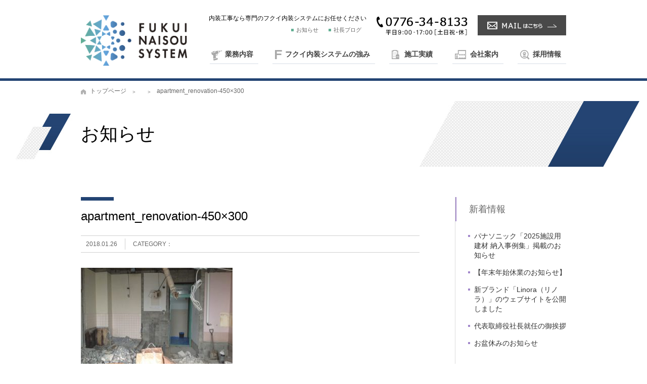

--- FILE ---
content_type: text/html; charset=UTF-8
request_url: https://fuku-sou.co.jp/apartment_renovation-450x300
body_size: 29421
content:
<!DOCTYPE html>
<html>
<head>
<meta http-equiv="Content-Type" content="text/html; charset=utf-8" />
<meta http-equiv="X-UA-Compatible" content="IE=edge">
<meta name="viewport" content="width=device-width, initial-scale=1">
<title>apartment_renovation-450×300 | フクイ内装システムフクイ内装システム</title>
<meta name="author" content="有限会社フクイ内装システム">
<link href="/css/import.css" rel="stylesheet" type="text/css">
<link rel="shortcut icon" type="image/png" href="/images/skin/favicon.png" />
<title>apartment_renovation-450×300 | フクイ内装システム</title>

		<!-- All in One SEO 4.2.4 - aioseo.com -->
		<meta name="robots" content="max-image-preview:large" />
		<link rel="canonical" href="https://fuku-sou.co.jp/apartment_renovation-450x300" />
		<meta name="generator" content="All in One SEO (AIOSEO) 4.2.4 " />
		<meta property="og:locale" content="ja_JP" />
		<meta property="og:site_name" content="フクイ内装システム |" />
		<meta property="og:type" content="article" />
		<meta property="og:title" content="apartment_renovation-450×300 | フクイ内装システム" />
		<meta property="og:url" content="https://fuku-sou.co.jp/apartment_renovation-450x300" />
		<meta property="article:published_time" content="2018-01-25T17:20:34+00:00" />
		<meta property="article:modified_time" content="2018-01-25T17:20:34+00:00" />
		<meta name="twitter:card" content="summary" />
		<meta name="twitter:title" content="apartment_renovation-450×300 | フクイ内装システム" />
		<meta name="google" content="nositelinkssearchbox" />
		<script type="application/ld+json" class="aioseo-schema">
			{"@context":"https:\/\/schema.org","@graph":[{"@type":"WebSite","@id":"https:\/\/fuku-sou.co.jp\/#website","url":"https:\/\/fuku-sou.co.jp\/","name":"\u30d5\u30af\u30a4\u5185\u88c5\u30b7\u30b9\u30c6\u30e0","inLanguage":"ja","publisher":{"@id":"https:\/\/fuku-sou.co.jp\/#organization"}},{"@type":"Organization","@id":"https:\/\/fuku-sou.co.jp\/#organization","name":"\u30d5\u30af\u30a4\u5185\u88c5\u30b7\u30b9\u30c6\u30e0","url":"https:\/\/fuku-sou.co.jp\/"},{"@type":"BreadcrumbList","@id":"https:\/\/fuku-sou.co.jp\/apartment_renovation-450x300#breadcrumblist","itemListElement":[{"@type":"ListItem","@id":"https:\/\/fuku-sou.co.jp\/#listItem","position":1,"item":{"@type":"WebPage","@id":"https:\/\/fuku-sou.co.jp\/","name":"\u30db\u30fc\u30e0","description":"\u8c4a\u5bcc\u306a\u5b9f\u7e3e\u3068\u5b89\u5fc3\u306e\u54c1\u8cea\u3067\u5185\u88c5\u5de5\u4e8b\u3092\u63d0\u4f9b\u3055\u305b\u3066\u3044\u305f\u3060\u3044\u3066\u3044\u308b\u30d5\u30af\u30a4\u5185\u88c5\u30b7\u30b9\u30c6\u30e0\u306e\u30db\u30fc\u30e0\u30da\u30fc\u30b8\u3067\u3059\u3002\u5546\u696d\u65bd\u8a2d\u3001\u5de5\u696d\u65bd\u8a2d\u3001\u516c\u5171\u65bd\u8a2d\u3001\u305d\u3057\u3066\u96c6\u5408\u4f4f\u5b85\u3084\u4e00\u822c\u4f4f\u5b85\u307e\u3067\u5efa\u7269\u306e\u5185\u88c5\u5de5\u4e8b\u5168\u822c\u306e\u65bd\u5de5\u3092\u884c\u3063\u3066\u304a\u308a\u307e\u3059\u3002\u305c\u3072\u3001\u304a\u6c17\u8efd\u306b\u304a\u554f\u3044\u5408\u308f\u305b\u304f\u3060\u3055\u3044\u3002","url":"https:\/\/fuku-sou.co.jp\/"},"nextItem":"https:\/\/fuku-sou.co.jp\/apartment_renovation-450x300#listItem"},{"@type":"ListItem","@id":"https:\/\/fuku-sou.co.jp\/apartment_renovation-450x300#listItem","position":2,"item":{"@type":"WebPage","@id":"https:\/\/fuku-sou.co.jp\/apartment_renovation-450x300","name":"apartment_renovation-450x300","url":"https:\/\/fuku-sou.co.jp\/apartment_renovation-450x300"},"previousItem":"https:\/\/fuku-sou.co.jp\/#listItem"}]},{"@type":"Person","@id":"https:\/\/fuku-sou.co.jp\/author\/webmaster#author","url":"https:\/\/fuku-sou.co.jp\/author\/webmaster","name":"webmaster","image":{"@type":"ImageObject","@id":"https:\/\/fuku-sou.co.jp\/apartment_renovation-450x300#authorImage","url":"https:\/\/secure.gravatar.com\/avatar\/8ca08296db487faee5c1bfec6dec5805?s=96&d=mm&r=g","width":96,"height":96,"caption":"webmaster"}},{"@type":"ItemPage","@id":"https:\/\/fuku-sou.co.jp\/apartment_renovation-450x300#itempage","url":"https:\/\/fuku-sou.co.jp\/apartment_renovation-450x300","name":"apartment_renovation-450\u00d7300 | \u30d5\u30af\u30a4\u5185\u88c5\u30b7\u30b9\u30c6\u30e0","inLanguage":"ja","isPartOf":{"@id":"https:\/\/fuku-sou.co.jp\/#website"},"breadcrumb":{"@id":"https:\/\/fuku-sou.co.jp\/apartment_renovation-450x300#breadcrumblist"},"author":"https:\/\/fuku-sou.co.jp\/author\/webmaster#author","creator":"https:\/\/fuku-sou.co.jp\/author\/webmaster#author","datePublished":"2018-01-26T02:20:34+09:00","dateModified":"2018-01-26T02:20:34+09:00"}]}
		</script>
		<!-- All in One SEO -->

<link rel='dns-prefetch' href='//s.w.org' />
<script type="text/javascript">
window._wpemojiSettings = {"baseUrl":"https:\/\/s.w.org\/images\/core\/emoji\/14.0.0\/72x72\/","ext":".png","svgUrl":"https:\/\/s.w.org\/images\/core\/emoji\/14.0.0\/svg\/","svgExt":".svg","source":{"concatemoji":"https:\/\/fuku-sou.co.jp\/info\/wp-includes\/js\/wp-emoji-release.min.js"}};
/*! This file is auto-generated */
!function(e,a,t){var n,r,o,i=a.createElement("canvas"),p=i.getContext&&i.getContext("2d");function s(e,t){var a=String.fromCharCode,e=(p.clearRect(0,0,i.width,i.height),p.fillText(a.apply(this,e),0,0),i.toDataURL());return p.clearRect(0,0,i.width,i.height),p.fillText(a.apply(this,t),0,0),e===i.toDataURL()}function c(e){var t=a.createElement("script");t.src=e,t.defer=t.type="text/javascript",a.getElementsByTagName("head")[0].appendChild(t)}for(o=Array("flag","emoji"),t.supports={everything:!0,everythingExceptFlag:!0},r=0;r<o.length;r++)t.supports[o[r]]=function(e){if(!p||!p.fillText)return!1;switch(p.textBaseline="top",p.font="600 32px Arial",e){case"flag":return s([127987,65039,8205,9895,65039],[127987,65039,8203,9895,65039])?!1:!s([55356,56826,55356,56819],[55356,56826,8203,55356,56819])&&!s([55356,57332,56128,56423,56128,56418,56128,56421,56128,56430,56128,56423,56128,56447],[55356,57332,8203,56128,56423,8203,56128,56418,8203,56128,56421,8203,56128,56430,8203,56128,56423,8203,56128,56447]);case"emoji":return!s([129777,127995,8205,129778,127999],[129777,127995,8203,129778,127999])}return!1}(o[r]),t.supports.everything=t.supports.everything&&t.supports[o[r]],"flag"!==o[r]&&(t.supports.everythingExceptFlag=t.supports.everythingExceptFlag&&t.supports[o[r]]);t.supports.everythingExceptFlag=t.supports.everythingExceptFlag&&!t.supports.flag,t.DOMReady=!1,t.readyCallback=function(){t.DOMReady=!0},t.supports.everything||(n=function(){t.readyCallback()},a.addEventListener?(a.addEventListener("DOMContentLoaded",n,!1),e.addEventListener("load",n,!1)):(e.attachEvent("onload",n),a.attachEvent("onreadystatechange",function(){"complete"===a.readyState&&t.readyCallback()})),(e=t.source||{}).concatemoji?c(e.concatemoji):e.wpemoji&&e.twemoji&&(c(e.twemoji),c(e.wpemoji)))}(window,document,window._wpemojiSettings);
</script>
<style type="text/css">
img.wp-smiley,
img.emoji {
	display: inline !important;
	border: none !important;
	box-shadow: none !important;
	height: 1em !important;
	width: 1em !important;
	margin: 0 0.07em !important;
	vertical-align: -0.1em !important;
	background: none !important;
	padding: 0 !important;
}
</style>
	<link rel='stylesheet' id='wp-block-library-css'  href='https://fuku-sou.co.jp/info/wp-includes/css/dist/block-library/style.min.css' type='text/css' media='all' />
<style id='global-styles-inline-css' type='text/css'>
body{--wp--preset--color--black: #000000;--wp--preset--color--cyan-bluish-gray: #abb8c3;--wp--preset--color--white: #ffffff;--wp--preset--color--pale-pink: #f78da7;--wp--preset--color--vivid-red: #cf2e2e;--wp--preset--color--luminous-vivid-orange: #ff6900;--wp--preset--color--luminous-vivid-amber: #fcb900;--wp--preset--color--light-green-cyan: #7bdcb5;--wp--preset--color--vivid-green-cyan: #00d084;--wp--preset--color--pale-cyan-blue: #8ed1fc;--wp--preset--color--vivid-cyan-blue: #0693e3;--wp--preset--color--vivid-purple: #9b51e0;--wp--preset--gradient--vivid-cyan-blue-to-vivid-purple: linear-gradient(135deg,rgba(6,147,227,1) 0%,rgb(155,81,224) 100%);--wp--preset--gradient--light-green-cyan-to-vivid-green-cyan: linear-gradient(135deg,rgb(122,220,180) 0%,rgb(0,208,130) 100%);--wp--preset--gradient--luminous-vivid-amber-to-luminous-vivid-orange: linear-gradient(135deg,rgba(252,185,0,1) 0%,rgba(255,105,0,1) 100%);--wp--preset--gradient--luminous-vivid-orange-to-vivid-red: linear-gradient(135deg,rgba(255,105,0,1) 0%,rgb(207,46,46) 100%);--wp--preset--gradient--very-light-gray-to-cyan-bluish-gray: linear-gradient(135deg,rgb(238,238,238) 0%,rgb(169,184,195) 100%);--wp--preset--gradient--cool-to-warm-spectrum: linear-gradient(135deg,rgb(74,234,220) 0%,rgb(151,120,209) 20%,rgb(207,42,186) 40%,rgb(238,44,130) 60%,rgb(251,105,98) 80%,rgb(254,248,76) 100%);--wp--preset--gradient--blush-light-purple: linear-gradient(135deg,rgb(255,206,236) 0%,rgb(152,150,240) 100%);--wp--preset--gradient--blush-bordeaux: linear-gradient(135deg,rgb(254,205,165) 0%,rgb(254,45,45) 50%,rgb(107,0,62) 100%);--wp--preset--gradient--luminous-dusk: linear-gradient(135deg,rgb(255,203,112) 0%,rgb(199,81,192) 50%,rgb(65,88,208) 100%);--wp--preset--gradient--pale-ocean: linear-gradient(135deg,rgb(255,245,203) 0%,rgb(182,227,212) 50%,rgb(51,167,181) 100%);--wp--preset--gradient--electric-grass: linear-gradient(135deg,rgb(202,248,128) 0%,rgb(113,206,126) 100%);--wp--preset--gradient--midnight: linear-gradient(135deg,rgb(2,3,129) 0%,rgb(40,116,252) 100%);--wp--preset--duotone--dark-grayscale: url('#wp-duotone-dark-grayscale');--wp--preset--duotone--grayscale: url('#wp-duotone-grayscale');--wp--preset--duotone--purple-yellow: url('#wp-duotone-purple-yellow');--wp--preset--duotone--blue-red: url('#wp-duotone-blue-red');--wp--preset--duotone--midnight: url('#wp-duotone-midnight');--wp--preset--duotone--magenta-yellow: url('#wp-duotone-magenta-yellow');--wp--preset--duotone--purple-green: url('#wp-duotone-purple-green');--wp--preset--duotone--blue-orange: url('#wp-duotone-blue-orange');--wp--preset--font-size--small: 13px;--wp--preset--font-size--medium: 20px;--wp--preset--font-size--large: 36px;--wp--preset--font-size--x-large: 42px;}.has-black-color{color: var(--wp--preset--color--black) !important;}.has-cyan-bluish-gray-color{color: var(--wp--preset--color--cyan-bluish-gray) !important;}.has-white-color{color: var(--wp--preset--color--white) !important;}.has-pale-pink-color{color: var(--wp--preset--color--pale-pink) !important;}.has-vivid-red-color{color: var(--wp--preset--color--vivid-red) !important;}.has-luminous-vivid-orange-color{color: var(--wp--preset--color--luminous-vivid-orange) !important;}.has-luminous-vivid-amber-color{color: var(--wp--preset--color--luminous-vivid-amber) !important;}.has-light-green-cyan-color{color: var(--wp--preset--color--light-green-cyan) !important;}.has-vivid-green-cyan-color{color: var(--wp--preset--color--vivid-green-cyan) !important;}.has-pale-cyan-blue-color{color: var(--wp--preset--color--pale-cyan-blue) !important;}.has-vivid-cyan-blue-color{color: var(--wp--preset--color--vivid-cyan-blue) !important;}.has-vivid-purple-color{color: var(--wp--preset--color--vivid-purple) !important;}.has-black-background-color{background-color: var(--wp--preset--color--black) !important;}.has-cyan-bluish-gray-background-color{background-color: var(--wp--preset--color--cyan-bluish-gray) !important;}.has-white-background-color{background-color: var(--wp--preset--color--white) !important;}.has-pale-pink-background-color{background-color: var(--wp--preset--color--pale-pink) !important;}.has-vivid-red-background-color{background-color: var(--wp--preset--color--vivid-red) !important;}.has-luminous-vivid-orange-background-color{background-color: var(--wp--preset--color--luminous-vivid-orange) !important;}.has-luminous-vivid-amber-background-color{background-color: var(--wp--preset--color--luminous-vivid-amber) !important;}.has-light-green-cyan-background-color{background-color: var(--wp--preset--color--light-green-cyan) !important;}.has-vivid-green-cyan-background-color{background-color: var(--wp--preset--color--vivid-green-cyan) !important;}.has-pale-cyan-blue-background-color{background-color: var(--wp--preset--color--pale-cyan-blue) !important;}.has-vivid-cyan-blue-background-color{background-color: var(--wp--preset--color--vivid-cyan-blue) !important;}.has-vivid-purple-background-color{background-color: var(--wp--preset--color--vivid-purple) !important;}.has-black-border-color{border-color: var(--wp--preset--color--black) !important;}.has-cyan-bluish-gray-border-color{border-color: var(--wp--preset--color--cyan-bluish-gray) !important;}.has-white-border-color{border-color: var(--wp--preset--color--white) !important;}.has-pale-pink-border-color{border-color: var(--wp--preset--color--pale-pink) !important;}.has-vivid-red-border-color{border-color: var(--wp--preset--color--vivid-red) !important;}.has-luminous-vivid-orange-border-color{border-color: var(--wp--preset--color--luminous-vivid-orange) !important;}.has-luminous-vivid-amber-border-color{border-color: var(--wp--preset--color--luminous-vivid-amber) !important;}.has-light-green-cyan-border-color{border-color: var(--wp--preset--color--light-green-cyan) !important;}.has-vivid-green-cyan-border-color{border-color: var(--wp--preset--color--vivid-green-cyan) !important;}.has-pale-cyan-blue-border-color{border-color: var(--wp--preset--color--pale-cyan-blue) !important;}.has-vivid-cyan-blue-border-color{border-color: var(--wp--preset--color--vivid-cyan-blue) !important;}.has-vivid-purple-border-color{border-color: var(--wp--preset--color--vivid-purple) !important;}.has-vivid-cyan-blue-to-vivid-purple-gradient-background{background: var(--wp--preset--gradient--vivid-cyan-blue-to-vivid-purple) !important;}.has-light-green-cyan-to-vivid-green-cyan-gradient-background{background: var(--wp--preset--gradient--light-green-cyan-to-vivid-green-cyan) !important;}.has-luminous-vivid-amber-to-luminous-vivid-orange-gradient-background{background: var(--wp--preset--gradient--luminous-vivid-amber-to-luminous-vivid-orange) !important;}.has-luminous-vivid-orange-to-vivid-red-gradient-background{background: var(--wp--preset--gradient--luminous-vivid-orange-to-vivid-red) !important;}.has-very-light-gray-to-cyan-bluish-gray-gradient-background{background: var(--wp--preset--gradient--very-light-gray-to-cyan-bluish-gray) !important;}.has-cool-to-warm-spectrum-gradient-background{background: var(--wp--preset--gradient--cool-to-warm-spectrum) !important;}.has-blush-light-purple-gradient-background{background: var(--wp--preset--gradient--blush-light-purple) !important;}.has-blush-bordeaux-gradient-background{background: var(--wp--preset--gradient--blush-bordeaux) !important;}.has-luminous-dusk-gradient-background{background: var(--wp--preset--gradient--luminous-dusk) !important;}.has-pale-ocean-gradient-background{background: var(--wp--preset--gradient--pale-ocean) !important;}.has-electric-grass-gradient-background{background: var(--wp--preset--gradient--electric-grass) !important;}.has-midnight-gradient-background{background: var(--wp--preset--gradient--midnight) !important;}.has-small-font-size{font-size: var(--wp--preset--font-size--small) !important;}.has-medium-font-size{font-size: var(--wp--preset--font-size--medium) !important;}.has-large-font-size{font-size: var(--wp--preset--font-size--large) !important;}.has-x-large-font-size{font-size: var(--wp--preset--font-size--x-large) !important;}
</style>
<link rel="https://api.w.org/" href="https://fuku-sou.co.jp/wp-json/" /><link rel="alternate" type="application/json" href="https://fuku-sou.co.jp/wp-json/wp/v2/media/71" /><link rel="alternate" type="application/json+oembed" href="https://fuku-sou.co.jp/wp-json/oembed/1.0/embed?url=https%3A%2F%2Ffuku-sou.co.jp%2Fapartment_renovation-450x300" />
<link rel="alternate" type="text/xml+oembed" href="https://fuku-sou.co.jp/wp-json/oembed/1.0/embed?url=https%3A%2F%2Ffuku-sou.co.jp%2Fapartment_renovation-450x300&#038;format=xml" />

<!-- BEGIN: WP Social Bookmarking Light HEAD --><script>
    (function (d, s, id) {
        var js, fjs = d.getElementsByTagName(s)[0];
        if (d.getElementById(id)) return;
        js = d.createElement(s);
        js.id = id;
        js.src = "//connect.facebook.net/ja_JP/sdk.js#xfbml=1&version=v2.7";
        fjs.parentNode.insertBefore(js, fjs);
    }(document, 'script', 'facebook-jssdk'));
</script>
<style type="text/css">.wp_social_bookmarking_light{
    border: 0 !important;
    padding: 10px 0 20px 0 !important;
    margin: 0 !important;
}
.wp_social_bookmarking_light div{
    float: left !important;
    border: 0 !important;
    padding: 0 !important;
    margin: 0 5px 0px 0 !important;
    min-height: 30px !important;
    line-height: 18px !important;
    text-indent: 0 !important;
}
.wp_social_bookmarking_light img{
    border: 0 !important;
    padding: 0;
    margin: 0;
    vertical-align: top !important;
}
.wp_social_bookmarking_light_clear{
    clear: both !important;
}
#fb-root{
    display: none;
}
.wsbl_facebook_like iframe{
    max-width: none !important;
}
.wsbl_pinterest a{
    border: 0px !important;
}
</style>
<!-- END: WP Social Bookmarking Light HEAD -->
<script src="https://ajax.googleapis.com/ajax/libs/jquery/2.2.4/jquery.min.js"></script>

<!-- Toggle Menu -->
<script type="text/javascript" src="/script/responsive_toggleMenu.js"></script>

<!-- // SlickNav-->
<link href="/script/slickNav/slicknav.css" rel="stylesheet" type="text/css">
<script src="/script/slickNav/jquery.slicknav.js"></script>
<script>
jQuery(function($){
  $('.pageNav').slicknav({
	  label: 'MENU',
	  closedSymbol: '',
	  openedSymbol: '',
	  prependTo:'.inNav'
    });

	$(".slicknav_btn").click(function(){
		$(this).toggleClass("active");
	});
});
</script>



<!-- Global site tag (gtag.js) - Google Analytics -->
<script async src="https://www.googletagmanager.com/gtag/js?id=UA-31136497-10"></script>
<script>
  window.dataLayer = window.dataLayer || [];
  function gtag(){dataLayer.push(arguments);}
  gtag('js', new Date());

  gtag('config', 'UA-31136497-10');
</script>
<!-- Google Analytics ▲ -->
</head>

<body id="news">
<header>
  <div class="row">
    <div id="head">
      <h1><a href="/"><img src="/images/skin/logo-pc.png" alt="内装工事なら専門会社のフクイ内装システムへ" class="switch"/></a></h1>
      <div id="spNav">
        <p id="spTel"><a href="tel:0776-34-8133"><i class="icon-tel"></i></a></p>
        <p id="spMail"><a href="/contact"><i class="icon-mail"></i></a></p>
        <div id="toggle">
          <div><span></span><span></span><span></span></div>
        </div>
      </div>
    </div>
    <div id="headRht">
      <div id="headTop">
        <div id="topNav">
          <p class="h1Sup">内装工事なら専門のフクイ内装システムにお任せください</p>
          <ul>
            <li><a href="/news">お知らせ</a></li>
            <li><a href="/staff_blog">社長ブログ</a></li>
          </ul>
        </div>
        <ul class="inquiry">
          <li><a class="telhref" href="tel:0776-34-8133"><span><img src="/images/skin/bt_tel.jpg" alt=""/></span></a></li>
          <li><a href="/contact"><img src="/images/skin/bt_mail-off.jpg" alt=""/></a></li>
        </ul>
      </div>
      <nav>
        <ul>
          <li class="mb_only"><a href="/">トップページ</a></li>
          <li><a href="/business">業務内容</a></li>
          <li><a href="/advantage">フクイ内装システムの強み</a></li>
          <li><a href="/case">施工実績</a></li>
          <li class="has-pulldown">
            <a href="/company">会社案内</a>
            <ul class="pulldown-nav">
              <li><a href="/company/#cnt01">ごあいさつ</a></li>
              <li><a href="/company/slogan">経営理念</a></li>
              <li><a href="/company/#cnt05">コーポレートロゴ</a></li>
              <li><a href="/company/#cnt02">会社概要</a></li>
              <li><a href="/company/#cnt03">沿　革</a></li>
              <li><a href="/company/#cnt04">アクセス</a></li>
              <li><a href="/company/#cnt06">登録証</a></li>
              <li><a href="/company/#cnt07">受賞歴</a></li>
            </ul>
          </li>
          <li><a href="/recruit">採用情報</a></li>
          <li class="mb_only"><a href="/news">お知らせ</a></li>
          <li class="mb_only"><a href="/staff_blog">社長ブログ</a></li>
          <li class="mb_only"><a href="/contact">お問合せ</a></li>
        </ul>
      </nav>
    </div>
  </div>
</header>

<main>
  <!-- ↓パン屑 -->
  <div id="breadcrumbs">
    <ul class="row">
	<li class="level-1 top"><a href="https://fuku-sou.co.jp/">トップページ</a></li>
	<li class="level-2 sub"><a href="https://fuku-sou.co.jp/apartment_renovation-450x300"></a></li>
	<li class="level-3 sub tail current">apartment_renovation-450&#215;300</li>
</ul>
  </div>
  <!-- ↑パン屑 -->
  
  <article id="detail">
    
    <div id="pageTitle">
      <div class="row"> 
        <h2>お知らせ</h2>
      </div>
    </div>
    
    <div id="container">
        
      <div id="mainCnt">
                        <div class="column">
          <h3>apartment_renovation-450&#215;300</h3>
          <div class="data">
            <p class="day">2018.01.26</p>
            <p class="category"><span>CATEGORY：</span></p>
          </div>
          <div class="txtBox">
            <p class="attachment"><a href='https://fuku-sou.co.jp/info/wp-content/uploads/2018/01/apartment_renovation-450x300.jpg'><img width="300" height="200" src="https://fuku-sou.co.jp/info/wp-content/uploads/2018/01/apartment_renovation-450x300-300x200.jpg" class="attachment-medium size-medium" alt="" loading="lazy" srcset="https://fuku-sou.co.jp/info/wp-content/uploads/2018/01/apartment_renovation-450x300-300x200.jpg 300w, https://fuku-sou.co.jp/info/wp-content/uploads/2018/01/apartment_renovation-450x300-150x100.jpg 150w, https://fuku-sou.co.jp/info/wp-content/uploads/2018/01/apartment_renovation-450x300-225x149.jpg 225w, https://fuku-sou.co.jp/info/wp-content/uploads/2018/01/apartment_renovation-450x300.jpg 450w" sizes="(max-width: 300px) 100vw, 300px" /></a></p>
          </div>
          <div class="sns"><div class='wp_social_bookmarking_light'>        <div class="wsbl_facebook_like"><div id="fb-root"></div><fb:like href="" layout="button_count" action="like" width="100" share="false" show_faces="false" ></fb:like></div>        <div class="wsbl_twitter"><a href="https://twitter.com/share" class="twitter-share-button" data-url="" data-text="" data-lang="ja">Tweet</a></div>        <div class="wsbl_line"><a href='http://line.me/R/msg/text/?%0D%0A' title='LINEで送る' rel=nofollow class='wp_social_bookmarking_light_a' ><img src='https://fuku-sou.co.jp/info/wp-content/plugins/wp-social-bookmarking-light/public/images/line20x20.png' alt='LINEで送る' title='LINEで送る' width='20' height='20' class='wp_social_bookmarking_light_img' /></a></div></div>
<br class='wp_social_bookmarking_light_clear' />
</div>
        </div>
              </div>
      
                  <!-- ↓サイドバー -->
      <div id="sidebar">
        <div class="archive">
          <p class="title">新着情報 </p>
          <ul>
                        <li><a href="https://fuku-sou.co.jp/news/%e3%83%91%e3%83%8a%e3%82%bd%e3%83%8b%e3%83%83%e3%82%af%e3%80%8c2025%e6%96%bd%e8%a8%ad%e7%94%a8%e5%bb%ba%e6%9d%90-%e7%b4%8d%e5%85%a5%e4%ba%8b%e4%be%8b%e9%9b%86%e3%80%8d%e6%8e%b2%e8%bc%89%e3%81%ae">パナソニック「2025施設用建材 納入事例集」掲載のお知らせ</a></li>
                        <li><a href="https://fuku-sou.co.jp/news/information/%e3%80%90%e5%b9%b4%e6%9c%ab%e5%b9%b4%e5%a7%8b%e4%bc%91%e6%a5%ad%e3%81%ae%e3%81%8a%e7%9f%a5%e3%82%89%e3%81%9b%e3%80%91">【年末年始休業のお知らせ】</a></li>
                        <li><a href="https://fuku-sou.co.jp/news/information/%e6%96%b0%e3%83%96%e3%83%a9%e3%83%b3%e3%83%89%e3%80%8clinora%ef%bc%88%e3%83%aa%e3%83%8e%e3%83%a9%ef%bc%89%e3%80%8d%e3%82%a6%e3%82%a7%e3%83%96%e3%82%b5%e3%82%a4%e3%83%88%e3%82%92%e5%85%ac%e9%96%8b">新ブランド「Linora（リノラ）」のウェブサイトを公開しました</a></li>
                        <li><a href="https://fuku-sou.co.jp/news/information/%e4%bb%a3%e8%a1%a8%e5%8f%96%e7%b7%a0%e5%bd%b9%e7%a4%be%e9%95%b7%e5%b0%b1%e4%bb%bb%e3%81%ae%e5%be%a1%e6%8c%a8%e6%8b%b6">代表取締役社長就任の御挨拶</a></li>
                        <li><a href="https://fuku-sou.co.jp/news/information/%e3%81%8a%e7%9b%86%e4%bc%91%e3%81%bf%e3%81%ae%e3%81%8a%e7%9f%a5%e3%82%89%e3%81%9b">お盆休みのお知らせ</a></li>
                      </ul>
        </div>
        <div class="archive">
          <p class="title">カテゴリ</p>
          <ul>
            	<li class="cat-item cat-item-7"><a href="https://fuku-sou.co.jp/news/information">フクイ内装からのお知らせ</a>
</li>
          </ul>
        </div>
        <div class="archive">
          <p class="title">アーカイブ</p>
          <ul>
            	<li><a href='https://fuku-sou.co.jp/2025/12'>2025年12月</a></li>
	<li><a href='https://fuku-sou.co.jp/2025/11'>2025年11月</a></li>
	<li><a href='https://fuku-sou.co.jp/2025/10'>2025年10月</a></li>
	<li><a href='https://fuku-sou.co.jp/2024/08'>2024年8月</a></li>
	<li><a href='https://fuku-sou.co.jp/2024/07'>2024年7月</a></li>
	<li><a href='https://fuku-sou.co.jp/2024/06'>2024年6月</a></li>
	<li><a href='https://fuku-sou.co.jp/2024/04'>2024年4月</a></li>
	<li><a href='https://fuku-sou.co.jp/2024/03'>2024年3月</a></li>
	<li><a href='https://fuku-sou.co.jp/2023/07'>2023年7月</a></li>
	<li><a href='https://fuku-sou.co.jp/2022/10'>2022年10月</a></li>
	<li><a href='https://fuku-sou.co.jp/2022/06'>2022年6月</a></li>
	<li><a href='https://fuku-sou.co.jp/2021/11'>2021年11月</a></li>
	<li><a href='https://fuku-sou.co.jp/2021/10'>2021年10月</a></li>
	<li><a href='https://fuku-sou.co.jp/2020/10'>2020年10月</a></li>
	<li><a href='https://fuku-sou.co.jp/2018/02'>2018年2月</a></li>
          </ul>
        </div>
      </div>
      <!-- ↑サイドバー -->
            
    </div>
  </article>
</main>

<footer id="footer">
  <div class="row">
    <div id="footLft">
      <div class="compTitle">
        <p class="logo"><a href="/"><img src="/images/skin/logo.png" alt=""/></a></p>
        <p class="text">豊富な実績・安心の品質<br>
        内装工事の専門会社</p>
      </div>
      <p class="name">株式会社フクイ内装システム</p>
      <p class="address">〒918-8007 <br class="spAct">福井県福井市足羽4-17-9<span>[ <a href="https://maps.app.goo.gl/f4Vc6TFaFUJhWutx9" target="_blank">ACCES</a> ]</span></p>
      <ul class="inquiry">
        <li>TEL.0776-34-8133</li>
        <li>FAX.0776-34-8134</li>
      </ul>
      <p class="person"><img src="/images/skin/point_person.png" alt=""/></p>
    </div>
    <div id="footRht">
      <div class="column">
        <ul>
          <li class="mBtm"><a href="/business">業務内容</a></li>
            <ul>
              <li><a href="/business/cherish">私たちが大切にしていること</a></li>
            </ul>
          <li><a href="/advantage">フクイ内装システムの強み</a></li>
          <li><a href="/case">施工実績</a></li>
          <li><a href="/company">会社案内</a></li>
            <ul>
              <li><a href="/company/staff">社員紹介</a></li>
            </ul>
        </ul>
      </div>
      <div class="column">
        <ul>
          <li class="mBtm"><a href="/recruit">採用情報</a></li>
            <ul>
              <li><a href="/recruit/form">応募フォーム</a></li>
            </ul>
          <li><a href="/news">お知らせ</a></li>
          <!--<li><a href="/staff_blog">専務ブログ</a></li>-->
          <li><a href="/contact">お問合せ</a></li>
        </ul>
      </div>
    </div>
  </div>
  <div id="copyright">
    <div class="row">&copy;Fukui Naisou System Inc.</div>
  </div>
</footer>

<p id="goTop"><a href="#pagetop"><img src="/images/skin/bt_pageTop-off.jpg" alt="Page TOP"></a></p>

<!-- SCRIPTS -->
<script type="text/javascript" src="/script/smart_crossfade.js"></script>
<!-- // SmoothScroll -->
<script type="text/javascript" src="/script/smoothScroll.js"></script>
<!-- // TEL Link -->
<script type="text/javascript" src="/script/telLink.js"></script>
<!-- // PageTop -->
<script type="text/javascript" src="/script/pagetop_footFix.js"></script>
<!-- // imgChange -->
<script type="text/javascript" src="/script/img_change.js"></script>

<!-- // ColorBox -->
<script type="text/javascript" src="/script/colorbox/jquery.colorbox-min.js"></script>
<script>
$(function() {
    $(".popup").colorbox({
    maxWidth:"90%",
    maxHeight:"90%",
    opacity: 0.7
  });
});
</script>

<!-- // Responsive Accordion -->
<script type="text/javascript" src="/script/responsive_accordion.js"></script>


<!-- BEGIN: WP Social Bookmarking Light FOOTER -->    <script>!function(d,s,id){var js,fjs=d.getElementsByTagName(s)[0],p=/^http:/.test(d.location)?'http':'https';if(!d.getElementById(id)){js=d.createElement(s);js.id=id;js.src=p+'://platform.twitter.com/widgets.js';fjs.parentNode.insertBefore(js,fjs);}}(document, 'script', 'twitter-wjs');</script><!-- END: WP Social Bookmarking Light FOOTER -->
</body>
</html>


--- FILE ---
content_type: text/css
request_url: https://fuku-sou.co.jp/css/import.css
body_size: 200
content:
@charset "utf-8";

@import url("default.css");
@import url("skin.css");
@import url("common.css");
@import url("contents.css");

@import url("additional.css");

@import url("../iconFonts/style.css");
@import url("../script/colorbox/colorbox.css");

@import url("print.css") print;

--- FILE ---
content_type: text/css
request_url: https://fuku-sou.co.jp/css/skin.css
body_size: 18145
content:
@charset "utf-8";
/* CSS Document */

/*==============================================================================
　　Base
==============================================================================*/

*,
*:before,
*:after {
	-webkit-box-sizing:border-box;
	-ms-box-sizing: border-box;
	-moz-box-sizing:border-box;
	box-sizing:border-box;}

html {font-size:62.5%;}

body {font-size:16px;font-size:1.6rem;line-height:1.6;color:#000;
	font-family:Meiryo,"メイリオ", Osaka,"HiraKakuProN-W3", "ヒラギノ角ゴ Pro W3", sans-serif;
	background:#FFF;
	_display: inline;
	_zoom: 1;
	margin:0;}

a:hover {cursor:pointer;}

img{max-width: 100%;
	height: auto;
	width /***/:auto;}


/* GoogleChrome rem壊れ回避用 */
body > div {
    font-size: 16px;
    font-size: 1.6rem;}

.row {width:100%;
	max-width:960px;
	margin-right:auto;margin-left:auto;}

div:after,
section:after {   
    content:" ";
    display:block;
    clear:both;}

input,textarea {font-size:16px;font-size:1.6rem;line-height:1.5;padding:2px;}


/* 表示・非表示設定 */
.spAct,.mb_only {display:none;}　/* PC消・SP現 */
.spNon,.pc_only {/*display:block;*/}　/* PC現・SP消 */

/* jQuery PC・スマホ画像切り替え */
.switch {visibility: hidden;}


a img {position:relative;}


/*==============================================================================
　　Header
==============================================================================*/
header {width:100%;border-bottom:solid 5px #234473;}
header .row {line-height:1.0;padding:30px 0 25px;
	display:-ms-flexbox;display:-webkit-flex;display: flex;}
header #head {max-width:140px;margin:0 auto 0 0;}
header #head h1 {max-width:140px;}
header #head h1 img {max-width:210px;}

header #headRht {margin:0 0 0 15px;}

header #headTop {margin:0 0 30px;
	display:-ms-flexbox;display:-webkit-flex;display: flex;
	-webkit-justify-content:flex-end;-ms-justify-content:flex-end;justify-content:flex-end;}
header #headTop #topNav {margin:0 20px 0 0;}
header #headTop #topNav  .h1Sup {font-size:12px;font-size:1.2rem;margin:0 0 7px;}
header #headTop #topNav ul {font-size:11px;font-size:1.1rem;
	display:-webkit-flex;display:-ms-flexbox;display:flex;
	-webkit-justify-content:flex-end;-ms-justify-content:flex-end;justify-content:flex-end;}
header #headTop #topNav ul li {marign:0 0 0 5px;}
header #headTop #topNav ul li a {display:block;color:#666;text-decoration:none;
	padding:5px 10px 5px 20px;position:relative;}
header #headTop #topNav ul li a:before {content:"";position:absolute;top:8px;left:10px;
	width:5px;height:5px;background:#61af93;}
header #headTop #topNav ul li a:hover {color:#FFF;background:#ff9c00;}
header #headTop #topNav ul li a:hover:before {background:#FFF;}
header #headTop ul.inquiry {
	display:-webkit-flex;display:-ms-flexbox;display:flex;}
header #headTop ul.inquiry li:first-child {margin:0 20px 0 0;}


/* Tablet&SP用 */
header #spNav,
#toggle {display:none;}

/*==============================================================================
　　Global Navi
==============================================================================*/
nav {width:100%;line-height:1.0;font-size:14px;font-size:1.4rem;font-weight:bold;}
nav ul {display:-webkit-flex;display:-ms-flexbox;display: flex;
	-webkit-justify-content:flex-end;-ms-justify-content:flex-end;justify-content:flex-end;}
nav ul li {margin:0 4% 0 0;}
nav ul li:nth-child(6) {margin:0;}

nav ul li a {position:relative;color:#424242;text-decoration:none;
	padding:0 10px 10px 30px;border-bottom:solid 2px #eaedf2;}
nav ul li a:before {
	font-family:'icomoon';content:"\e903";position:absolute;top:0;left:5px;
	font-size:18px;font-size:1.8rem;color:#a9a9a9;font-weight:normal;}
nav ul li a:hover {color:#424242;text-decoration:none;border-bottom-color:#234473;}
nav ul li a:hover:before {color:#234473;}

/* Style */
nav ul li:nth-child(2) a:before {transform:rotate(-15deg)}
nav ul li:nth-child(3) a {padding-left:25px;}
nav ul li:nth-child(3) a:before {content:"\e904";}
nav ul li:nth-child(4) a:before {content:"\e905";}
nav ul li:nth-child(5) a {padding-left:35px;}
nav ul li:nth-child(5) a:before {content:"\e906";}
nav ul li:nth-child(6) a:before {content:"\e907";}

/*==============================================================================
　　breadcrumbs
==============================================================================*/
#breadcrumbs {width:100%;height:40px;background:#FFF;}
#breadcrumbs ul {font-size:12px;font-size:1.2rem;color:#666;line-height:1.0;
	height:40px;
	display:-webkit-flex;display:-ms-flexbox;display: flex;
	-webkit-align-items:center;-ms-align-items:center;align-items:center;}
#breadcrumbs ul li {margin:0 10px 0 0;}
#breadcrumbs ul li a {
	color:#666;text-decoration:none;position:relative;padding:0 20px 0 0;}
#breadcrumbs ul li a:hover {text-decoration:underline;}

#breadcrumbs ul li a:after {
	display: block;content: '＞';
	position: absolute;top:4px;right:0;font-size:10px;font-size:1.0rem;}

/* Home Icon */
#breadcrumbs ul li:first-child a {padding:0 20px 0 18px;}
#breadcrumbs ul li:first-child a:before {
	font-family:'icomoon';
	content: "\e900";font-size:10px;font-size:1.0rem;color:#b2b2b2;
	position:absolute;top:4px;left:0;}

/*==============================================================================
　　contents
==============================================================================*/
main {}
#container {max-width:960px;margin:0 auto;padding-bottom:120px;}


/*===============================================================================
　　Footer
==============================================================================*/

/* Page Top */
#goTop {
	position:fixed;padding:0 0 15px;
	bottom:20px;
	right:30px;
	z-index:100;}
#goTop a {width:70px;}

/* Footer ------------------------------------------------------------*/
footer {font-size:14px;font-size:1.4rem;line-height:1.2;
	border-top:solid 15px #234473;
	background:url(../images/common/bg_contents.jpg);}

footer > .row {display:-webkit-flex;display:-ms-flexbox;display:flex;}

footer #footLft {flex:1 0 520px;max-width:520px;padding:45px 0 45px 45px;margin:0 auto 0 0;
	background:#FFF;position:relative;}
footer #footLft .compTitle {margin:0 0 40px;
	display:-webkit-flex;display:-ms-flexbox;display:flex;
	-webkit-align-items:center;-ms-align-items:center;align-items:center;}
footer #footLft .compTitle .logo {max-width:170px;margin:0 40px 0 0;}
footer #footLft .compTitle .logo img {max-height:97px;}
footer #footLft .compTitle .text {font-size:16px;font-size:1.6rem;line-height:1.4;}
footer #footLft .name {font-size:20px;font-size:2.0rem;font-weight:bold;margin:0 0 5px;} 

footer #footLft .address {margin:0 0 3px;}
footer #footLft .address span {font-size:85%;vertical-align:middle;}
footer #footLft .address a {color:#000;}
footer #footLft .address a:hover {color:#FF6600;}
footer #footLft ul.inquiry {display:-webkit-flex;display:-ms-flexbox;display:flex;}
footer #footLft ul.inquiry li:first-child {
	position:relative;padding:0 20px 0 0;margin:0 8px 0 0;}
footer #footLft ul.inquiry li:first-child:after {
	content:"／";position:absolute;top:0;right:0;}
footer #footLft .person {position:absolute;bottom:-20px;right:20px;}



/* Footer ナビ
------------------------------------------------------------------------*/
footer #footRht {width:100%;padding:6% 0 0 10px;
	display:-webkit-flex;display:-ms-flexbox;display:flex;
	-webkit-justify-content:flex-end;-ms-justify-content:flex-end;justify-content:flex-end;}

footer #footRht .column {}
footer #footRht .column:first-child {margin:0 12% 0 0;}

footer #footRht ul li {font-size:14px;font-size:1.4rem;font-weight:bold;
	padding:0 0 0 11px;margin:0 0 18px;position:relative;}
footer #footRht ul li:before {content:"";position:absolute;top:5px;left:0;
	width:4px;height:4px;background:#234473;}
footer #footRht ul li.mBtm {margin:0 0 15px;}

footer #footRht ul ul {margin:0 0 18px 25px;}
footer #footRht ul ul li {font-size:12px;font-size:1.2rem;font-weight:normal;
	padding:0 0 0 8px;margin:0}
footer #footRht ul ul li:before {top:5px;left:0;width:2px;height:2px;background:#000;}

footer #footRht a {color:#000;text-decoration:none;}
footer #footRht a:hover {color:#000;text-decoration:underline;}

/* コピーライト */
footer #copyright {font-size:12px;font-size:1.2rem;color:#666;
	height:55px;background:#cbcaca;}
footer #copyright .row {height:55px;
	display:-webkit-flex;display:-ms-flexbox;display:flex; 
	-webkit-align-items:center;-ms-align-items:center;align-items:center;
	-webkit-justify-content:flex-end;-ms-justify-content:flex-end;justify-content:flex-end;}


/*=================================================================================
　　SP設定
=================================================================================*/
/*===============================================
  見やすさ設定
@media screen and (max-width:960px) {
===============================================*/
@media screen and (max-width:1021px) {

	.row {max-width:none;padding-right:10px;padding-left:10px;}
	
	header .row {padding-right:0;padding-left:10px;}
	
	#container {padding-right:15px;padding-left:15px;}


	
}

/*===============================================================
●画面の横幅が769pxまで（タブレット）
@media screen and (max-width:769px) {
===============================================================*/
@media screen and (max-width:991px) {
	
	body {font-size:14px;font-size:1.4rem;line-height:1.5;}
	
		/* GoogleChrome rem壊れ回避用 */
		body > div {font-size: 14px;font-size: 1.4rem;}
	
	.mb_only {display:block;}
	.pc_only {display:none;}
	
	/*===============================================
	　Header
	===============================================*/
	header {height:53px;position:fixed;z-index:9999;border-bottom-width:3px;}
	header .row {display:block;padding:0;height:50px;}
	
	header #head {width:100%;max-width:none;height:50px;padding:0 0 0 10px;
		position:fixed;z-index:99999;background:#FFF;
		display:-webkit-flex;display:-ms-flexbox;display:flex;
		-webkit-align-items:center;-ms-align-items:center;align-items:center;}
	header #head h1 {max-width:none;max-height:28px;margin:0 auto 0 0;}
	header #head h1 img {max-width:none;max-height:28px;}
	
	/* Tablet&SP用 */
	header #spNav {padding:0 55px 0 0;
		display:-webkit-flex;display:-ms-flexbox;display:flex;
		-webkit-align-items:center;-ms-align-items:center;align-items:center;}
	header #spNav p#spTel {font-size:20px;font-size:2.0rem;margin:0 12px 0 0;}
	header #spNav p#spMail {font-size:18px;font-size:1.8rem;}
	header #spNav p#spTel a,
	header #spNav p#spMail a {color:#234473;text-decoration:none;}
	
	/* 三　メニュー */
	#toggle {display:block;
		position:absolute;top:14px;right:10px;
		width:30px;height:34px;cursor:pointer;z-index:101;}
	#toggle div {position: relative;}
	#toggle span {
		display:block;position:absolute;width:100%;height:2px;
    	background:#666;left: 0;
		transition: .35s ease-in-out;}
	#toggle span:nth-child(1) {top: 0;}
	#toggle span:nth-child(2) {top: 9px;}
	#toggle span:nth-child(3) {top: 18px;}

	 /* #oggle 切り替えアニメ */
    .open #toggle span:nth-child(1) {
        top: 11px !important;
        transform: rotate(315deg);}
    .open #toggle span:nth-child(2) {
        width: 0;
        left: 50%;}
    .open #toggle span:nth-child(3) {
        top: 11px !important;
        transform: rotate(-315deg);}
	
	header #headRht {margin:0;}
	header #headTop {display:none;}
	
	/*===============================================
	　Global Navi
	===============================================*/
	nav {position: absolute;
		top: -650px;/* 開いてないときは画面外に配置 */
		background: #333;opacity: 0.9;
		width: 100%;height:auto;border:none;
		text-align: center;padding:0;transition: .5s ease-in-out;
		font-size:12px;font-size:1.2rem;z-index:9998;}
	nav ul {height:auto;display:block;padding:0;}
	nav ul li {height:auto;margin:0;}
	nav ul li a {display:block;height:auto;color:#FFF;padding:15px 0;
		position:inherit;border-bottom:none;}
	nav ul li a:hover {background:#555;}
	nav ul li a:before {display:none;}
	nav ul li+li {border-top:solid 1px #999;}

	/* Style */
	nav ul li:nth-child(3) a {padding-left:0;}
	nav ul li:nth-child(5) a {padding-left:0;}	
	
	/* #nav スライドアニメ */
    .open nav {
        /* #global-nav top + #mobile-head height */
        transform: translateY(700px);}
	
	/*===============================================
	　breadcrumbs
	===============================================*/
	#breadcrumbs {height:25px;}
	#breadcrumbs ul {width:100%;max-width:none;height:25px;
		padding:0 10px;font-size:10px;font-size:1.0rem;}
	#breadcrumbs ul li {margin:0 5px 0 0;}
	#breadcrumbs ul li a {padding:0 17px 0 0;}

	/* Home Icon */
	#breadcrumbs ul li:first-child a {padding:0 17px;}
	#breadcrumbs ul li:first-child a:before {
		font-size:10px;transform:scale(.9);top:2px;left:0;}

	/*===============================================
	　Contents
	===============================================*/
	main {padding:50px 0 0;}
	#container {padding-bottom:70px;}
	
	/*===============================================
	　Footer
	===============================================*/
	/* Page Top */
	#goTop {right:10px;padding:0 0 5px;}
	#goTop a {width:50px;}
	#goTop img {width:50px;}
	
	/*---------------------------------------
	 Footer
	---------------------------------------*/
	footer {border-top-width:7px}
	footer > .row {display:block;}
	
	/* Foot Lft -----------------------*/
	footer #footLft {flex:1;margin:0 auto;}
	footer #footLft .address {margin:0 100px 3px 0;}
	
	/* Footer ナビ --------------------*/
	footer #footRht {display:none;}

	/* コピーライト */
	footer #copyright {font-size:10px;font-size:1.0rem;height:35px;}
	footer #copyright .row {height:35px;
		-webkit-justify-content:center;-ms-justify-content:center;justify-content:center;}

	
}

/*===============================================================
●画面の横幅が640pxまで（スマホ）
===============================================================*/

@media screen and (max-width:640px) {
	
	/* 表示・非表示設定 */
	.spAct {display:block;} /* PC消・SP現 */
	.spNon {display:none;} /* PC現・SP消 */
	
	/*===============================================
	　breadcrumbs
	===============================================*/
	#breadcrumbs {display:none;}
	
	/*===============================================
	　contents
	===============================================*/

	
	/*===============================================
	　Footer
	===============================================*/
	/*---------------------------------------
	 Footer
	---------------------------------------*/
	footer {border-top-width:5px}

	/* Foot Lft -----------------------*/
	footer #footLft {padding:30px 20px 30px 50px;}
	footer #footLft .compTitle {margin:0 0 20px;}
	footer #footLft .compTitle .logo {max-width:100px;margin:0 35px 0 0;}
	footer #footLft .compTitle .logo img {max-height:97px;}
	footer #footLft .compTitle .text {font-size:14px;font-size:1.4rem;}
	
	footer #footLft .name {font-size:16px;font-size:1.6rem;}
	footer #footLft .address {margin:0 70px 3px 0;}
	footer #footLft .person img {width:60px;}
	

}

/*===============================================================
●画面の横幅が480pxまで（スマホ）
===============================================================*/

@media screen and (max-width:480px) {
	
	/*===============================================
	　Header
	===============================================*/
	header #head h1 {max-height:22px;}
	header #head h1 img {max-height:22px;}
	
	/* Tablet&SP用 */
	header #spNav {padding:0 48px 0 0;}
	header #spNav p#spTel {margin:0 10px 0 0;}
	
	/* 三　メニュー */
	#toggle {top:14px;right:10px;width:26px;height:34px;}
		
	
	/*===============================================
	　contents
	===============================================*/
	#container {padding-right:10px;padding-left:10px;}

	/*===============================================
	　Footer
	===============================================*/
	/* Page Top */
	#goTop {width:40px;height:40px;right:10px;}
	#goTop a,
	#goTop a:hover {width:40px;height:40px;background-size:40px auto;}
	
	/*---------------------------------------
	 Footer
	---------------------------------------*/
	footer {border-top-width:4px}

	/* Foot Lft -----------------------*/
	footer #footLft {padding:20px;}
	footer #footLft .compTitle .logo {max-width:90px;margin:0 25px 0 0;}
	
	footer #footLft ul.inquiry {display:block;}
	footer #footLft ul.inquiry li:first-child {padding:0;margin:0;}
	footer #footLft ul.inquiry li:first-child:after {display:none;}
	
	/* コピーライト */
	footer #copyright {height:25px;}
	footer #copyright .row {height:25px;}
	
	
	
}

/*===============================================================
●画面の横幅が380px以下（小さいスマホ）
===============================================================*/
@media screen and (max-width:380px) {
	
	/*===============================================
	　Header
	===============================================*/
	header #head h1 {max-height:18px;}
	header #head h1 img {max-height:18px;}
	
	/* Tablet&SP用 */
	header #spNav p#spTel {display:none;}
	
	/*===============================================
	　Footer
	===============================================*/
	/*---------------------------------------
	 Footer
	---------------------------------------*/
	/* Foot Lft -----------------------*/
	footer #footLft {padding:20px;}
	footer #footLft .compTitle {margin:0 0 20px;}
	footer #footLft .compTitle .logo {max-width:80px;margin:0 15px 0 0;}
	footer #footLft .compTitle .logo img {max-height:97px;}
	footer #footLft .compTitle .text {font-size:14px;font-size:1.4rem;}
	
	footer #footLft .address {margin:0 0 3px 0;}
	footer #footLft .person img {width:50px;}

	
}


/*===============================================================
●画面の横幅が320px以下（小さいスマホ）
===============================================================*/
@media screen and (max-width:319px) {
	

}


--- FILE ---
content_type: text/css
request_url: https://fuku-sou.co.jp/css/common.css
body_size: 3177
content:
@charset "utf-8";
/* CSS Document */

/*==================================================
　　共通
==================================================*/
.mBtm00 {margin-bottom: 0px;}
.mBtm05 {margin-bottom: 5px;}
.mBtm10 {margin-bottom: 10px;}
.mBtm15 {margin-bottom: 15px;}
.mBtm20 {margin-bottom: 20px;}
.mBtm25 {margin-bottom: 25px;}
.mBtm30 {margin-bottom: 30px;}
.mBtm40 {margin-bottom: 40px;}
.mBtm50 {margin-bottom: 50px;}
.mBtm60 {margin-bottom: 60px;}

.mBtm100 {margin-bottom:100px;}

.mLft05 {margin-left: 5px;}
.mLft10 {margin-left: 10px;}
.mLft15 {margin-left: 15px;}
.mLft20 {margin-left: 20px;}
.mLft25 {margin-left: 25px;}
.mLft30 {margin-left: 30px;}
.mLft35 {margin-left: 35px;}
.mLft40 {margin-left: 40px;}
.mLft45 {margin-left: 45px;}

.mRht05 {margin-right: 5px;}
.mRht10 {margin-right: 10px;}
.mRht15 {margin-right: 15px;}
.mRht20 {margin-right: 20px;}
.mRht30 {margin-right: 30px;}
.mRht35 {margin-right: 35px;}
.mRht45 {margin-right: 45px;}

.mTop20 {margin-top: 20px;}
.mTop30 {margin-top: 30px;}
.mTop40 {margin-top: 40px;}
.mTop50 {margin-top: 50px;}
.mTop80 {margin-top: 80px;}

/* リンク　共通設定 */
a {color:#0099CC;text-decoration:underline;transition:.3s;position:relative;}
a:hover {color:#FF6600;text-decoration:underline;}
a img,a {overflow:hidden;}



	/* ホバーアニメ 
	a,
	a:before,
	a:after {
		-webkit-box-sizing: border-box;
		-moz-box-sizing: border-box;
		box-sizing: border-box;
		-webkit-transition: all .3s;
		transition: all .3s;
		
		-moz-transition: 0.3s;
		-o-transition: 0.3s;
		-ms-transition: 0.3s;}


	a:hover img {opacity: 0.7;}
 	a img {	transition:opacity 0.2s ease;}*/


/*　テキスト装飾設定　*/
.tBold {font-weight: bold;}
.tNormal {font-weight: normal;}

.tRed {color: #ff0000;}
.tBlue {color: #00317d;}
.tGreen {color: #257116;}
.tBrown {color: #734022;}
.tBeige {color:#c6a490;}
.tGray {color:#666;}

.right {text-align: right;}
.center {text-align: center;}

.tSmall {font-size: 0.857em;vertical-align:middle;}/*基準14pxに対し約12px*/
.tSmall2 {font-size: 0.714em;vertical-align:middle;}/*基準14pxに対し約10px*/


.tBig {font-size: 1.143em;vertical-align:middle;}/*基準14pxに対し約16px*/
.tBig2 {font-size: 1.286em;vertical-align:middle;}/*基準14pxに対し約18px*/
.tBig3 {font-size: 1.429em;vertical-align:middle;}/*基準14pxに対し約20px*/


/*　回り込み設定　*/
.fLft {float: left;}
.fRht {float: right;}


/*画像の透明化*/
a:hover img.imgClr
{
opacity:0.7;
filter: alpha(opacity=70);
-ms-filter: "alpha( opacity=70 )";
background: transparent;
}


/*画像の透明化
a:hover img
{
opacity:0.7;
filter: alpha(opacity=70);
-ms-filter: "alpha( opacity=70 )";
background: transparent;
}*/

/*画像の透明化 解除
a:hover img.notClr {
opacity:1.0;
filter: alpha(opacity=100);
-ms-filter: "alpha( opacity=100 )";
background: transparent;
}*/




/*----------------------------------------
   Flow解除
----------------------------------------*/

.clearfix:after {
    content:" ";
    display:block;
    clear:both;
}

/* ※を使った注意書き用*/
.ann {margin-left:1em;text-indent:-1em;}

/* ヘッダー固定のため　アンカーリンクの位置調整*/
a.anchor {padding-top:115px;margin-top:-115px;}




--- FILE ---
content_type: text/css
request_url: https://fuku-sou.co.jp/css/contents.css
body_size: 83286
content:
@charset "utf-8";
/* CSS Document */

/*==============================================================================
　　Contents Common
==============================================================================*/

/* 見出し
-------------------------------------------------------------------------*/
#pageTitle {height:130px;margin:0 0 60px;
	background: url(../images/common/h2_bg.jpg) no-repeat center top;}
#pageTitle .row {height:130px;line-height:1.0;
	display:-webkit-flex;display:-ms-flexbox;display:flex;
	-webkit-align-items:center;-ms-align-items:center;align-items:center;}
#pageTitle h2 {font-size:36px;font-size:3.6rem;font-weight:normal;}
#pageTitle .h2sup {font-size:18px;font-size:1.8rem;margin:0 0 0 30px;}

h3:not(.nonCom) {font-size:36px;font-size:3.6rem;color:#234473;
	line-height:1.2;font-weight:normal;
	padding:30px 0 0;margin:0 0 40px;position:relative;}
h3:not(.nonCom):before {content:"";position:absolute;top:0;left:0;
	width:65px;height:7px;background:#234473;}

h4:not(.nonCom) {font-size:20px;font-size:2.0rem;line-height:1.1;
	padding:5px 0 5px 22px;margin:0 0 30px;border-left:solid 5px #234473;}


/* Btn - Base 
-------------------------------------------------------------------------*/
.btn {width:165px;height:40px;margin:0 0 0 auto;line-height:1.0;}
.btn a {width:100%;height:100%;color:#234473;text-decoration:none;
	padding:0 85px 0 20px;position:relative;
	display:-webkit-flex;display:-ms-flexbox;display:flex;
	-webkit-align-items:center;-ms-align-items:center;align-items:center;}
.btn a:after {font-family:'icomoon';content:"\e90b";
	position:absolute;top:4px;right:15px;font-size:30px;font-size:3.0rem;}
.btn a:hover {color:#FFF;background:#ff9c00;}

/* BTn - icon付 */
.btn.icon {width:100%;max-width:450px;height:70px;margin:0;font-size:18px;font-size:1.8rem;font-weight:bold;}
.btn.icon a {padding:0 95px 0 60px;border:solid 2px #234473}
.btn.icon a:after {top:18px;right:25px;font-size:30px;font-size:3.0rem;font-weight:normal;}
.btn.icon a:before {font-family:'icomoon';content:"\e905";/* icon指定は仮 */
	position:absolute;top:19px;left:30px;font-size:24px;font-size:2.4rem;font-weight:normal;}
.btn.icon a:hover {border:solid 2px #ff9c00;}

	/* BTN-icon と同じ形だがアイコンなし・・・ */
	.btn.icon.none a {padding:0 95px 0 30px;}
	.btn.icon.none a:before {display:none;}
	
	
/* BTn - Contact ---------------------------------------*/
.btn_contact {height:110px;width:80%;max-width:760px;
	font-size:28px;font-size:2.8rem;font-weight:bold;line-height:1.1;margin:0 auto;}
.btn_contact a {color:#FFF;text-decoration:none;background:#ff9c00;
	width:100%;height:100%;padding:0 85px 0 130px;position:relative;
	display:-webkit-flex;display:-ms-flexbox;display:flex;
	-webkit-align-items:center;-ms-align-items:center;align-items:center;}
.btn_contact a:before {font-family:'icomoon';content:"\e901";
	position:absolute;top:50%;left:65px;margin-top:-18px;
	font-size:32px;font-size:3.2rem;font-weight:normal;}
.btn_contact a:after {font-family:'icomoon';content:"\e90d";
	position:absolute;top:50%;right:60px;margin-top:-14px;
	font-size:20px;font-size:2.0rem;font-weight:normal;}
.btn_contact a:hover {background:#ff1313;}


/* ページナビ
-------------------------------------------------------------------------*/
.inNav {margin:0 0 60px;}
.inNav ul.pageNav {
	display:-webkit-flex;display:-ms-flexbox;display:flex;
	-webkit-flex-wrap:wrap;-ms-flex-wrap:wrap;flex-wrap:wrap;}
.inNav ul.pageNav li {line-height:1.1;margin:0 25px 15px 0;}
.inNav ul.pageNav li a {height:50px;font-size:14px;font-size:1.4rem;
	color:#234473;text-decoration:none;
	padding:0 95px 0 20px;border:solid 2px #234473;position:relative;
	display:-webkit-flex;display:-ms-flexbox;display:flex;
	-webkit-align-items:center;-ms-align-items:center;align-items:center;}
.inNav ul.pageNav li a:after {font-family:'icomoon';content:"\e90b";
	position:absolute;top:8px;right:15px;font-size:30px;font-size:3.0rem;}
.inNav ul.pageNav li a:hover {color:#FFF;;background:#ff9c00;border-color:#ff9c00;}

.inNav ul.pageNav {
	display: none;}
 
@media screen and (min-width : 769px) {
 .inNav ul.pageNav {
	 display:-webkit-flex;display:-ms-flexbox;display:flex;
	-webkit-flex-wrap:wrap;-ms-flex-wrap:wrap;flex-wrap:wrap;}
 .slicknav_menu {
	 display: none;}
}

/* SP時設定は、slicknav.cssに記述*/

/* ページ関連
-------------------------------------------------------------------------*/
#index #container,
#business #top #container,
#advantage #container,
#case #detail #container {width:100%;max-width:none;}

.contents {width:100%;max-width:960px;margin-right:auto;margin-left:auto;}

.frame {margin-right:25px;margin-left:25px;}


.flex {display:-webkit-flex;display:-ms-flexbox;display:flex;}

section+section {margin:80px 0 0;}

/* 画像をタップで大きい */
p.tap {
	font-size:10px;font-size:1.0rem;color:#999;text-align:right;margin:5px 0 0;}
p.tap span {position:relative;padding:0 0 0 15px;}
p.tap span:before {
	font-family:'icomoon';content:"\e908";
	position:absolute;top:0;left:0;font-size:10px;font-size:1.0rem;}

p.mainPhoto {margin:0 0 60px;}


/*---------------------------------------------------------------
	ページャー　（WPページャー共通 ）
---------------------------------------------------------------*/
.pager,
.PageNavi {clear:both;text-align:center;font-size:14px;font-size: 1.4rem;}
.wp-pagenavi {clear:both;padding:0 0 40px;}
.pager a.page-numbers,
.wp-pagenavi a,
.wp-pagenavi span {color:#234473;
	text-decoration:none;padding:9px 17px;margin:3px;border:solid 1px #234473;}
.pager a.page-numbers:hover,
.wp-pagenavi a:hover {background:#aaa896;color:#FFF;border:solid 1px #aaa896;}
.pager span.current,
.wp-pagenavi span.current {background:#234473;color:#FFF;
	padding:9px 17px;margin:5px;border:solid 1px #000;}

/*---------------------------------------------------------------
	Tableっぽい（会社案内、採用情報）
---------------------------------------------------------------*/
dl.table {
	width:100%;margin:0 0 60px;border-top:solid 2px #234473;
	display:-webkit-flex;display:-ms-flexbox;display: flex;
	-webkit-flex-wrap:wrap;-ms-flex-wrap:wrap;flex-wrap:wrap;}

dl.table dt {width:24%;max-width:230px;color:#FFF;
	padding:20px 20px;background:#234473;border-bottom:solid 1px #FFF;}
dl.table dd {width:76%;padding:20px 35px;
	border-bottom:solid 1px #dbdbdb;}

dl.table dd p+p {margin:10px 0 0;}


/*---------------------------------------------------------------
	その他を見る（施工実績、強み）
---------------------------------------------------------------*/
.otherNext {border-top:solid 1px #d1d1d1;margin:100px 0 0;padding:35px 0 0;}
.otherNext h3 {font-size:28px !important;font-size:2.8rem !important;font-weight:normal;
	line-height:1.1;min-height:40px;padding:0 0 0 65px;margin:0 0 30px;
	background:url(../images/common/icon_mark.jpg) no-repeat;
	display:-webkit-flex;display:-ms-flexbox;display:flex;
	-webkit-align-items:center;-ms-align-items:center;align-items:center;}
.otherNext h3 span {font-size:20px;font-size:2rem;}
.otherNext h3 img {max-height:65px;}

.otherNext .inNav {margin:0;}

.otherNext ul.bnr {max-width:1020px;margin:0 -30px;
	display:-webkit-flex;display:-ms-flexbox;display:flex;}
.otherNext ul.bnr li {margin:0 30px;}

/*---------------------------------------------------------------
	施工実績　LIST　（施工実績一覧、index共通）
---------------------------------------------------------------*/
.caseList {max-width:980px;margin:0 -10px 60px;;
	display:-webkit-flex;display:-ms-flexbox;display:flex;
	-webkit-flex-wrap:wrap;-ms-flex-wrap:wrap;flex-wrap:wrap;}
.caseList .column {width:25%;max-width:245px;padding:0 10px;margin:0 0 40px;line-height:1.1;}

/* 写真 */
.caseList .column p.photo {margin:0 0 10px;
	position:relative;width:100%;max-width:225px;max-height:149px;}
.caseList .column p.photo:before {
	content:"";display:block;padding-top:66.2%;}

.caseList .column p.photo a {overflow:hidden;
	position:absolute;top:0;left:0;bottom:0;right:0;max-height:149px;
	display:-webkit-flex;display:-ms-flexbox;display:flex;
	-webkit-justify-content:center;-ms-justify-content:center;justify-content:center;
	-webkit-align-items:center;-ms-align-items:center;align-items:center;}
.caseList.column p.photo a img {max-height:149px;transition:.3s;}
	@media all and (-ms-high-contrast:none){
		#case #top .block .column p.photo a img {max-width:225px;max-height:149px;}
	}
.caseList .column p.photo a:hover img {opacity:.8;}

/* カテゴリ名 */
.caseList .column p.category {
	font-size:11px;font-size:1.1rem;color:#FFF;letter-spacing:-.05em;
	display:inline-block;background:#234473;padding:5px 7px 4px;margin:0 0 10px;}

/* タイトル */
.caseList .column p.title {line-height:1.3;margin:0 5px 10px;}

/*=========================================================================
　　index
=========================================================================*/

#index h3 {font-size:38px;font-size:3.8rem;line-height:1.2;font-weight:normal;}

#index p.btn.list {flex:1 0 165px;max-width:165px;margin:0 0 0 10px;}
#index p.btn.list a {padding:0 35px 0 20px;}
#index p.btn.list a:after {content:"\e90c";top:16px;font-size:11px;font-size:1.1rem;}

/* 業務内容
---------------------------------------------------------------*/
#index #cnt01 {
	background:url(../images/index/cnt_bg.jpg) no-repeat center top;}
#index #cnt01 .block {min-height:370px;
	background:url(../images/index/cnt_bg-mb.jpg) no-repeat right top;
	display:-webkit-flex;display:-ms-flexbox;display:flex;}
#index #cnt01 .block .column {width:310px;padding:70px 0 0;margin:0 auto 0 0;
	font-size:12px;font-size:1.2rem;color:#666;}
#index #cnt01 .block .column h3 {color:#234473;margin:0 0 20px;}

#index #cnt01 .block .column .category {font-size:14px;font-size:1.4rem;font-weight:bold;
	line-height:1.0;padding:0 10px 5px 30px;margin:0 0 25px;position:relative;
	border-bottom:solid 3px #eaedf2;display:inline-block;}
#index #cnt01 .block .column .category:before {
	font-family:'icomoon';content:"\e903";transform:rotate(-15deg);
	position:absolute;top:-5px;left:3px;
	font-size:18px;font-size:1.8rem;color:#a9a9a9;font-weight:normal;}

#index #cnt01 ul.bnr {display:-webkit-flex;display:-ms-flexbox;display:flex;}


/* 施工実績
---------------------------------------------------------------*/
#index #cnt02 {color:#FFF;padding:60px 0;
	background:#283341 url(../images/index/case_bg.jpg) no-repeat center top;}
#index #cnt02 .title {margin:0 0 25px;
	display:-webkit-flex;display:-ms-flexbox;display:flex;
	-webkit-align-items:center;-ms-align-items:center;align-items:center;}

#index #cnt02 .title h3 {flex:1 0 4em;font-size:38px;font-size:3.8rem;margin:0 auto 0 0}
#index #cnt02 .title .h3sup {font-size:14px;font-size:1.4rem;margin:0 0 0 15px;}
#index #cnt02 .title p.btn.list a {color:#FFF;}

#index #cnt02 .caseList,
#index #cnt02 .caseList .column {margin:0;}
#index #cnt02 .caseList .column .inBox {max-width:225px;background:#FFF;color:#000;}
#index #cnt02 .caseList .column .inBox p.category {margin:0 10px 10px;}
#index #cnt02 .caseList .column .inBox p.title {margin:0 10px 10px;}

/* バナー、お知らせ、スタッフブログ
---------------------------------------------------------------*/
#index #cnt03.contents {padding:60px 0;
	display:-webkit-flex;display:-ms-flexbox;display:flex;}
#index #cnt03.contents .column {width:47%;max-width:450px;margin:0 auto 0 0;}
#index #cnt03.contents .column:nth-child(2) {margin:0 0 0 15px;}

#index #cnt03.contents .column p.bnr+p.bnr {margin:40px 0 0;}

#index #cnt03.contents .column .news+.news {margin:60px 0 0;}

#index #cnt03.contents .column .news .title {height:50px;line-height:1.0;
	padding:0 0 0 30px;margin:0 0 30px;
	border-bottom:solid 1px #e3e3e3;border-left:solid 3px #234473;
	display:-webkit-flex;display:-ms-flexbox;display:flex;
	-webkit-align-items:center;-ms-align-items:center;align-items:center;}
#index #cnt03.contents .column .news .title h3 {
	font-size:28px;font-size:2.8rem;color:#234473;margin:0 auto 0 0;}

#index #cnt03.contents .column .news .title p.btn.list {margin:0 0 0 10px;}
#index #cnt03.contents .column .news .title p.btn.list a {color:#666;}
#index #cnt03.contents .column .news .title p.btn.list a:hover {color:#FFF;}

#index #cnt03.contents .column .news li {position:relative;padding:0 50px 0 0;}
#index #cnt03.contents .column .news li:after {
	font-family:'icomoon';content:"\e90c";
	position:absolute;top:6px;right:15px;font-size:11px;font-size:1.1rem;color:#5e3b94;}
#index #cnt03.contents .column .news li+li {margin:12px 0 0;}

#index #cnt03.contents .column .news li a {color:#000;text-decoration:none;
	border-bottom:solid 1px #FFF;
	display:-webkit-flex;display:-ms-flexbox;display:flex;}
#index #cnt03.contents .column .news li a .day {font-size:12px;font-size:1.2rem;
	color:#234473;padding:3px 0 0;margin:0 10px 0 0;}
#index #cnt03.contents .column .news li a:hover {border-bottom:solid 1px #000;}




/*=========================================================================
　　事業紹介　#business
=========================================================================*/
#business p.intro {margin:0 0 60px;}

/*---------------------------------------------------------------
	トップ　#top
---------------------------------------------------------------*/
#business #top .contents.intro {padding:0 0 80px;}
#business #top .contents.intro h3 {padding:0;margin:0 0 30px;text-align:center;}
#business #top .contents.intro h3:before {display:none;}
#business #top .contents.intro ul.bnr {
	display:-webkit-flex;display:-ms-flexbox;display:flex;}

#business #top section {padding:0 0 80px;}
#business #top section.end {padding:0;} 

#business #top section div.title {height:140px;margin:0 0 30px;
	background: url(../images/business/top/h3_bg.jpg) no-repeat right top;
	display:-webkit-flex;display:-ms-flexbox;display:flex;
	-webkit-align-items:center;-ms-align-items:center;align-items:center;}
#business #top section h3 {position:relative;padding:35px 0 0;
	font-size:36px;font-size:3.6rem;color:#234473;font-weight:normal;line-height:1.1;}
#business #top section h3:before {content:"";position:absolute;top:0;left:0;
	width:65px;height:7px;background:#234473;}
#business #top section h3 span {font-size:22px;font-size:2.2rem;vertical-align:middle;}


#business #top section .block {
	display:-webkit-flex;display:-ms-flexbox;display:flex;}
#business #top section .block .cntLft {
	width:65.1%;max-width:625px;padding:15px 0 0;margin:0 auto 0 0;}
#business #top section .block .cntLft p+p {margin:15px 0 0;}

#business #top section .block .cntRht {flex:280px 0 1;width:280px;min-height:320px;
	font-size:14px;font-size:1.4rem;color:#FFF;background:#234473;
	padding:25px 25px 25px 0;margin:0 0 0 15px;}
#business #top section .block .cntRht.color {background:#234473;}

#business #top section .block .cntRht p.title {
	font-size:32px;font-size:3.2rem;line-height:1.0;margin:0 0 5px 30px;}
#business #top section .block .cntRht p.titleSup {
	font-size:12px;font-size:1.2rem;color:#234473;line-height:1.0;
	background:#FFF;width:95px;padding:4px 0 3px 30px;margin:0 0 15px;}

#business #top section .block .cntRht ul {margin:0 0 0 30px;}
#business #top section .block .cntRht ul li {line-height:1.2;
	position:relative;padding:0 0 0 10px;margin:0 0 5px;}
#business #top section .block .cntRht ul li:before {
	content:"";position:absolute;top:5px;left:0;
	width:4px;height:4px;background:#FFF;}
#business #top section .block .cntRht ul ul {margin:15px 0 0 20px;}
#business #top section .block .cntRht ul ul li:before {top:6px;width:2px;height:2px;}

/* スライドではない画像 */
#business #top .photoImg {text-align:center;
	background:url(../images/common/bg_contents.jpg)}

#business #top section .btn.icon {margin-top:20px;}

/*---------------------------------------------------------------
	私たちが大切にしていること　#cherish
---------------------------------------------------------------*/
#business #cherish section h3 {width:450px;height:60px;
	font-size:24px;font-size:2.4rem;color:#FFF;font-weight:normal;line-height:1.0;
	padding:0 0 0 45px;margin:0 0 70px;
	background:url(../images/business/cherish/h3_bg.jpg) no-repeat;
	display:-webkit-flex;display:-ms-flexbox;display:flex;
	-webkit-align-items:center;-ms-align-items:center;align-items:center;}

#business #cherish p.catch {margin:0 0 50px;}
#business #cherish .frame {margin:0 15px;}

/* 私たちの考え */
#business #cherish #cnt01 .frame {margin:0 15px;}
#business #cherish #cnt01 .block {
	display:-webkit-flex;display:-ms-flexbox;display:flex;}
#business #cherish #cnt01 .block .column {
	width:35.4%;max-width:340px;padding:30px 0 0;margin:0 auto 0 15px;}
#business #cherish #cnt01 .block .column h4 {
	font-size:32px;font-size:3.2rem;color:#234473;margin:0 0 30px;}
#business #cherish #cnt01 .block p.photo {margin:0 0 0 15px;}

/* 私たちの取り組み */
#business #cherish #cnt02 h3 {margin:0 0 25px;}
#business #cherish #cnt02 .block {padding:15px;background:#f0f0f0;}
#business #cherish #cnt02 .block+.block {margin:20px 0 0;}

#business #cherish #cnt02 .block .column {
	border:solid 1px #dacbe8;padding:35px;
	background:#FFF url(../images/business/cherish/cnt_bg.jpg) no-repeat right top}
#business #cherish #cnt02 .block .column h4 {
	font-size:24px;font-size:2.4rem;color:#234473;font-weight:bold;line-height:1.1;
	border-bottom:solid 1px #234473;padding:0 0 15px;margin:0 0 15px}

/* 私たちの使命 */
#business #cherish #cnt03 .inner {margin:0 0 0 15px;}
#business #cherish #cnt03 .inner .photo {margin:0 0 15px;}

/*=========================================================================
　　フクイ内装システムの強み　#advantage
=========================================================================*/
#advantage p.intro {margin:0 0 30px;}

#advantage div.photo {width:100%;max-height:400px;text-align:center;overflow:hidden;}
#advantage div.photo img {width: 100vw;}

#advantage section {padding:60px 0 100px;
	background:url(../images/common/bg_contents-point.jpg) no-repeat center top;}
#advantage section h3 {
	font-size:42px;font-size:4.2rem;color:#234473;line-height:1.0;margin:0 0 60px;}

#advantage section .block {display:-webkit-flex;display:-ms-flexbox;display:flex;}
#advantage section .block .column {width:47%;;max-width:450px;margin:0 auto 0 0;}

#advantage section .block .column .btn.icon+.btn.icon {margin:10px 0 0;}

/* 豊富な現場経験 & 確かな品質 */
#advantage #cnt01 .btn.icon:nth-child(1) a:before,
#advantage #cnt03 .btn.icon:nth-child(1) a:before {
	content:"\e903";transform:rotate(-15deg);font-size:20px;font-size:2.0rem;}
#advantage #cnt03 {padding:60px 0 0;}



/*=========================================================================
　　施工実績　#case
=========================================================================*/
/*---------------------------------------------------------------
	TOP
---------------------------------------------------------------*/
#case #top p.intro {margin:0 0 50px;}
#case #top p.cateTitle {
	font-size:22px;font-size:2.2rem;color:#234473;line-height:1.0;margin:0 0 10px;}




/*---------------------------------------------------------------
	詳細
---------------------------------------------------------------*/
#case #detail .head {line-height:1.0;margin:0 0 45px;
	display:-webkit-flex;display:-ms-flexbox;display:flex;}

/* カテゴリ名 */
#case #detail .head p.category {height:50px; color:#FFF;
	background:#234473;padding:0 15px;margin:0 auto 0 0;
	display:-webkit-flex;display:-ms-flexbox;display:flex;
	-webkit-align-items:center;-ms-align-items:center;align-items:center;}

/* btn_一覧へ戻る */
#case #detail .head p.btn {width:220px;height:50px;margin:0;}
#case #detail .head p.btn a {padding:0 35px 0 20px;}
#case #detail .head p.btn a:after {content:"\e90c";top:20px;font-size:11px;font-size:1.1rem;}

/* タイトル */
#case #detail h3 {
	font-size:42px;font-size:4.2rem;font-weight:normal;line-height:1.1;margin:0 0 25px;}

/* 施工内容 */
#case #detail .works {font-size:20px;font-size:2.0rem;
	color:#234473;font-weight:bold;line-height:1.1;margin:0 0 35px;}

/* galleryは、bxslider.cssnに記載 */

/* 詳細 */
#case #detail .txtBox {}
#case #detail .txtBox dl {width:100%;margin:0 0 35px;
	display:-webkit-flex;display:-ms-flexbox;displasy: flex;
	-webkit-flex-wrap:wrap;-ms-flex-wrap:wrap;flex-wrap:wrap;}

#case #detail .txtBox dl dt {
	font-size:18px;font-size:1.8rem;color:#666;font-weight:bold;text-align:center;
	width:18%;max-width:170px;padding:20px 20px;border-bottom:solid 1px #d1d1d1;}
#case #detail .txtBox dl dd {font-size:20px;font-size:2.0rem;
	width:82%;padding:20px 35px 20px 60px;border-bottom:solid 1px #d1d1d1;}
#case #detail .txtBox dl dt:nth-child(1) {border-top:solid 4px #234473;}
#case #detail .txtBox dl dd:nth-child(2) {border-top:solid 4px #d1d1d1;}

#case #detail .txtBox dl dd p+p {margin:10px 0 0;}

#case #detail .txtBox .inner {margin:0 50px;}
#case #detail .txtBox .inner p+p {margin:5px 0 0;}

/*=========================================================================
	会社案内　#company
=========================================================================*/
/*---------------------------------------------------------------
	TOP
---------------------------------------------------------------*/
/* ごあいさつ ---------------------------------------------*/
#company #top #cnt01 .block {display:-webkit-flex;display:-ms-flexbox;display:flex;}
#company #top #cnt01 .block .column {width:47.4%;max-width:455px;margin:0 auto 0 0;}

#company #top #cnt01 .block .column p.catch {margin:0 0 20px;
	font-size:22px;font-size:2.2rem;color:#234473;line-height:1.2;}
#company #top #cnt01 .block .column p.name {
	font-size:20px;font-size:2.0rem;text-align:right;margin:20px 0 0}
#company #top #cnt01 .block .column p.name span {
	font-size:14px;font-size:1.4rem;vertical-align:middle;margin:0 15px 0 0;}
#company #top #cnt01 .block .photo {margin:0 0 0 15px;}

/* ロゴ ---------------------------------------------*/
#company #top #cnt05 .block {display:-webkit-flex;display:-ms-flexbox;display:flex;}
#company #top #cnt05 .block .column {width:47.4%;max-width:455px;margin:0 auto 0 0;}

#company #top #cnt05 .block .column p.catch {margin:0 0 20px;
	font-size:22px;font-size:2.2rem;color:#234473;line-height:1.2;}
#company #top #cnt05 .block .column p.name {
	font-size:20px;font-size:2.0rem;text-align:right;margin:20px 0 0}
#company #top #cnt05 .block .column p.name span {
	font-size:14px;font-size:1.4rem;vertical-align:middle;margin:0 15px 0 0;}
#company #top #cnt05 .block .photo {margin:0 0 0 15px; }
#company #top #cnt05 .block .photo_L {margin:0 15px 0 0; }
#company #top #cnt05 .block .photo img,
#company #top #cnt05 .block .photo_L img{border: solid 1px #cccccc; margin-bottom: 15px;}

/* アクセス ---------------------------------------------*/
#company #top #cnt04 .block {font-size:14px;font-size:1.4rem;margin:0 0 30px;
	display:-webkit-flex;display:-ms-flexbox;display:flex;}
#company #top #cnt04 .block .photo {margin:0 70px 0 0;}

#company #top #cnt04 .block .column {padding:15px 0 0;}
#company #top #cnt04 .block .column .logo {width:190px;margin:0 0 25px;}
#company #top #cnt04 .block .column .logo img {max-width:290px;}

#company #top #cnt04 .block .column .name {font-size:20px;font-size:2.0rem;
	font-weight:bold;line-height:1.1;margin:0 0 10px;}

#company #top #cnt04 .block .column ul.inquiry {
	display:-webkit-flex;display:-ms-flexbox;display:flex;}
#company #top #cnt04 .block .column ul.inquiry li:first-child {
	position:relative;padding:0 20px 0 0;margin:0 8px 0 0;}
#company #top #cnt04 .block .column ul.inquiry li:first-child:after {
	content:"／";position:absolute;top:0;right:0;}

/* Google Map */
#company #top #cnt04 .map {position:relative;padding-bottom:48%;
	height:0;overflow:hidden;}
#company #top #cnt04 .map iframe,
#company #top #cnt04 .map object,
#company #top #cnt04 .map embed {position:absolute;top:0;left:0;
	width:100%;height:100%;}

/* Btn - スタッフ */
#company #top .btn.icon.none {margin:60px 0 0 auto;}

/*---------------------------------------------------------------
	経営理念
---------------------------------------------------------------*/
#company /*#slogan*/ .txt_box p{
	margin: 0 0 20px 0;
}
#company /*#slogan*/ .txt_value h4 {
	border: none;
	margin-bottom: 5px;
}
#company /*#slogan*/ .txt_value p{
	margin: 0 0 30px 50px;
}

/*---------------------------------------------------------------
	スタッフ
---------------------------------------------------------------*/
#company #staff .block {display:-webkit-flex;display:-ms-flexbox;display:flex;}
#company #staff .block+.block {margin:60px 0 0;}

#company #staff .block p.photo {margin:0 auto 0 0;}
#company #staff .block .column {width:64%;max-width:610px;
	font-size:14px;font-size:1.4rem;padding:45px 0 0;margin:0 20px;}
#company #staff .block .column .name {
	font-size:32px;font-size:3.2rem;line-height:1.0;margin:0 0 10px;}
#company #staff .block .column .name span {font-size:14px;font-size:1.4rem;
	color:#234473;font-weight:bold;vertical-align:middle;margin:0 0 0 20px;}
#company #staff .block .column .comp {
	font-size:12px;font-size:1.2rem;line-height:1.2;margin:0 0 40px;}


#company #staff .block .column .inner {
	background:url(../images/common/bg_contents.jpg)}
#company #staff .block .column .inner .title {width:240px;
	font-size:12px;font-size:1.2rem;color:#FFF;line-height:1.0;text-align:center;
	background:#234473;padding:5px 0;margin:0 0 30px;}
#company #staff .block .column .inner .text {padding:0 30px 30px}


#company #staff div.info {margin:100px 0 0;
	display:-webkit-flex;display:-ms-flexbox;display:flex;
	-webkit-align-items:center;-ms-align-items:center;align-items:center;}
#company #staff div.info p.title {font-size:28px;font-size:2.8rem;line-height:1.2;
	padding:5px 0 0 63px;margin:0 auto 0 0;
	background: url(../images/common/icon_mark.jpg) no-repeat left top;}
#company #staff div.infp p.bnr {margin:0 0 0 15px;}

/*=========================================================================
　お問合せ　#contact
=========================================================================*/
#contact p.intro {margin:0 0 50px;}

/*---------------------------------------------------------------
	フォーム（お問合せ＆採用情報 共通）
---------------------------------------------------------------*/
/* フォーム
---------------------------------------------------------*/
#contactForm dl {font-size:14px;font-size:1.4rem;
	width:100%;padding:8px 0 0;margin:0 0 20px;
	display:-webkit-flex;display:-ms-flexbox;display: flex;
	-webkit-flex-wrap:wrap;-ms-flex-wrap:wrap;flex-wrap:wrap;}

#contactForm dl dt,
#contactForm dl dd {border-bottom:solid 1px #b1b1b1;}

#contactForm dl dt {width:23%;max-width:210px;
	color:#666;font-weight:normal;padding:25px 20px;}
#contactForm dl dd {width:77%;padding:25px 35px;}

#contactForm dl dd p+p {margin:10px 0 0;}

/* ラジオボタン */
#contactForm dl dd p.choice {
	display:-webkit-flex;display:-ms-flexbox;display: flex;
	-webkit-flex-wrap:wrap;-ms-flex-wrap:wrap;flex-wrap:wrap;}
#contactForm dl dd p.choice label {padding:0 50px 0 0;margin:0 10px 0 0;}

#contactForm dl dd input.name {width:250px !important;}
#contactForm dl dd input#address1 {width:120px !important;}
#contactForm dl dd input#address3 {width:120px !important;}
#contactForm dl dd input[type="text"] {width:60%;}
#contactForm dl dd input[type="email"] {width:60%;}
#contactForm dl dd input[type="file"] {
	font-size: 14px; font-size: 1.4rem; margin-bottom: 5px;}
#contactForm dl dd input.zip {width:90px;}
#contactForm dl dd input.date {width:20%;}
#contactForm dl dd input#age {width:70px;}
#contactForm dl dd label {display:inline-block;margin:0 20px 0 0;}
#contactForm dl dd textarea {width:100%;height:100px;padding:5px;}
#contactForm dl dd select { padding: 2px;}


/* フォーム導入*/
#contactForm h3.nonCom {font-size:20px;font-size:2.0rem;line-height:1.1;
	padding:5px 0 5px 22px;margin:0 0 30px;border-left:solid 5px #234473;}

#contactForm ul.cautions {margin:0 0 10px;}
#contactForm ul.cautions li {
	line-height:1.2;position:relative;padding:0 0 0 18px;margin:0 0 10px;}
#contactForm ul.cautions li:before {
	content:"";position:absolute;top:3px;left:0;
	width:9px;height:9px;background:#a287cb;}
#contactForm p.ann {margin-left:3em;text-indent:-1em;line-height:1.2;}
#contactForm p.ann+p.ann {margin-top:5px;}

/* フォーム周り */
#contactForm .form {margin:20px 0 0;}
#contactForm .form .sup {
	font-size:12px;font-size:1.2rem;color:#999;vertical-align:middle;line-height:1.1;}
#contactForm .form .required {
	font-size:10px;font-size:1.0rem;color:#FFF;line-height:1.0;vertical-align:middle;
	background:#234473;padding:2px 5px;display:inline-block;margin:0 0 0 10px;}

#contactForm .form .agree {text-align:center;margin:0 0 50px;}

#contactForm .mw_wp_form .horizontal-item + .horizontal-item {margin-left: 0px;}

/* 各種ボタン ------------------------------------------------*/
#contactForm .btn_submit input,
#submitback input {cursor:pointer;}

/*確認画面へ進むボタン用*/
#contactForm .btn_submit {width:80%;height:110px;
	background: #ff9c00;margin:0 auto;position:relative;transition:0.3s;}
#contactForm .btn_submit:before {
	font-family: 'icomoon';
	content: "\e901";
	position:absolute;top:50%;left:80px;margin-top:-24px;
	font-size:28px;font-size:2.8rem;color:#FFF;}
#contactForm .btn_submit:after {
	font-family:'icomoon';content:"\e90d";
	position:absolute;top:50%;right:80px;margin-top:-14px;
	font-size:20px;font-size:2.0rem;color:#FFF;}
#contactForm .btn_submit:hover {background: #ff1313;}

#contactForm .btn_submit input {color:#FFF;text-align:left;padding:0 0 0 155px;
	width:100%;height:100%;font-size:32px;font-size:3.2rem;font-weight:bold;
	border:none;background:none;cursor:pointer;}

/*戻るボタン用*/
#submitback {width:40%;height:50px;
	background:#515151;margin:20px auto 0;}
#submitback:after {}
#submitback:hover {background:#434343;}
#submitback input {color:#FFF;text-align:center;padding:0;
	width:100%;height:50px;font-size:18px;font-size:1.8rem;font-weight:bold;
	border:none;background:none;cursor:pointer;}

#contactForm .mw_wp_form_input #submitback {display: none;}
#contactForm .mw_wp_form_confirm .sup {display:none;}
#contactForm .mw_wp_form_confirm .agree {display:none;}

/* 電話によるお問合せ　採用等　共通項目多々あり
---------------------------------------------------------------------*/
.telArea p.text {margin:0 0 15px;}

/* TEL エリア ---------------------------------------------*/
.telArea .block {line-height:1.0;
	display:-webkit-flex;display:-ms-flexbox;display:flex;
	-webkit-align-items:center;-ms-align-items:center;align-items:center;}
.telArea p.tel {font-size:48px;font-size:4.8rem;color:#234473;
	font-weight:bold;position:relative;padding:0 0 0 35px;}
.telArea p.tel:before {font-family:'icomoon';content: "\e902";
	position:absolute;top:0;left:0;
	font-size:44px;font-size:4.4rem;font-weight:normal;}
.telArea p.tel a {color:#234473;text-decoration:none;}

.telArea p.time {font-size:14px;font-size:1.4rem;color:#FFF;
	line-height:1.0;background:#234473;padding:8px 15px;margin:0 0 0 30px;}
.telArea p.time .sup {
	font-size:12px;font-size:1.2rem;vertical-align:middle;margin:0 0 0 5px;}

/* 担当 */
.telArea p.name {font-size:14px;font-size:1.4rem;
	color:#234473;font-weight:bold;margin:0 0 0 40px;}


/* Privacy Policy
---------------------------------------------------------------------*/
#contactForm #privacy {font-size:14px;font-size:1.4rem;line-height:1.3;
	padding:40px;margin:0 0 60px;background:#f6f6f6;}

#contactForm #privacy h4 {
	font-size:16px;font-size:1.6rem;font-weight:normal;margin:0 0 30px;}


/*=========================================================================
	採用情報　#recruit
=========================================================================*/
/*---------------------------------------------------------------
	TOP
---------------------------------------------------------------*/

/* ごあいさつ ---------------------------------------------*/
#recruit #top #cnt01 .block {display:-webkit-flex;display:-ms-flexbox;display:flex;}
#recruit #top #cnt01 .block .column {width:58.3%;max-width:560px;margin:0 auto 0 0;}
#recruit #top #cnt01 .block .column p.name {
	font-size:20px;font-size:2.0rem;text-align:right;margin:20px 0 0}
#recruit #top #cnt01 .block .column p.name span {
	font-size:14px;font-size:1.4rem;vertical-align:middle;margin:0 15px 0 0;}
#recruit #top #cnt01 .block .photo {margin:0 0 0 15px;}

/* フクイ内装システムについて -------------------------------*/
#recruit #top #cnt02 ul {max-width:1020px;margin:0 -30px;
	display:-webkit-flex;display:-ms-flexbox;display:flex;
	-webkit-flex-wrap:wrap;-ms-flex-wrap:wrap;flex-wrap:wrap;}
#recruit #top #cnt02 ul li {width:50%;padding:0 30px;margin:0 0 30px}

/* 募集要項 -------------------------------*/
#recruit #top #cnt03 .btn_contact {margin-bottom:60px;}

#recruit #top #cnt03 div.inquiry {
	background:#f6f6f6;padding:40px 20px 40px 0;margin:0 0 60px;}
#recruit #top #cnt03 div.inquiry h5 {
	font-size:20px;font-size:2.0rem;color:#FFF;line-height:1.0;text-align:center;
	width:285px;background:#234473;padding:10px 0;margin:0 0 20px;}
#recruit #top #cnt03 div.inquiry .telArea {margin:0 0 0 80px;}

/*---------------------------------------------------------------
	応募フォーム
---------------------------------------------------------------*/
#recruit #contactForm p.intro {margin:0 0 50px;}



/*=========================================================================
　お知らせ　#news
=========================================================================*/
#news #container {display:-webkit-flex;display:-ms-flexbox;display:flex;}

#news #mainCnt {width:70%;max-width:670px;margin:0 auto 0 0;}
#news #sidebar {width:23%;max-width:220px;margin:0 0 0 20px;}

/*---------------------------------------------------------------
	Common
---------------------------------------------------------------*/
#news #mainCnt h3 {font-size:22px;font-size:2.2rem;color:#000;line-height:1.2;
	font-weight:normal;padding:18px 0 0;margin:0 0 12px;position:relative;}
#news #mainCnt h3:before {content:"";position:absolute;top:0;left:0;
	width:50px;height:5px;background:#234473;}

#news #mainCnt .data {font-size:12px;font-size:1.2rem;color:#666;line-height:1.0;
	padding:5px 10px;margin:0 0 15px;
	border-top:solid 1px #d0d0d0;border-bottom:solid 1px #d0d0d0;
	display:-webkit-flex;display:-ms-flexbox;display:flex;
	-webkit-align-items:center;-ms-align-items:center;align-items:center;}
#news #mainCnt .data .day {
	padding:5px 15px 5px 0;margin:0 15px 0 0;border-right:solid 1px #d0d0d0;}
#news #mainCnt .data .category {}
#news #mainCnt .data .category a {color:#666;}
#news #mainCnt .data .category a:hover {color:#FF6600;}

/*---------------------------------------------------------------
	一覧
---------------------------------------------------------------*/
#news #top #mainCnt .block {margin:0 0 60px;
	display:-webkit-flex;display:-ms-flexbox;display: flex;}
#news #top #mainCnt .block p.photo {margin:0 auto 0 0;}
#news #top #mainCnt .block .column {width:380px;margin:0 0 0 15px;}


#news #top #mainCnt .block .column p.text {
	font-size:12px;font-size:1.2rem;color:#666;margin:0 0 5px;}

/*---------------------------------------------------------------
	個別
---------------------------------------------------------------*/
#news #detail #mainCnt h3 {font-size:24px;font-size:2.4rem;line-height:1.1;
	padding:25px 0 0;margin:0 0 25px;}
#news #detail #mainCnt h3:before {width:65px;height:7px;}
#news #detail #mainCnt .data {margin:0 0 30px;}


#news #detail #mainCnt .txtBox {margin:0 0 60px;}
#news #detail #mainCnt .txtBox p+p {margin:10px 0 0;}

/*---------------------------------------------------------------
	Sidebar
---------------------------------------------------------------*/
#news #sidebar {width:220px;margin:0 0 0 20px;}

#news #sidebar .archive {padding:0 0 80px;border-left:solid 1px #dbdbdb;}
#news #sidebar .archive p.title {font-size:18px;font-size:1.8rem;color:#666;
	line-height:1.0;padding:15px 0 15px 25px;margin:0 0 20px;
	border-left:solid 2px #a287cb;}
#news #sidebar .archive ul {margin:0 0 0 25px;}
#news #sidebar .archive ul li {position:relative;padding:0 0 0 12px;
	font-size:14px;font-size:1.4rem;line-height:1.4;}
#news #sidebar .archive ul li:before {content:"";position:absolute;top:7px;left:0;
	width:4px;height:4px;background:#a287cb;}
#news #sidebar .archive ul li a {color:#333;text-decoration:none;}
#news #sidebar .archive ul li a:hover {color:#333;text-decoration:underline;}
#news #sidebar .archive ul li+li {margin:15px 0 0;}


/*=========================================================================
  Tablet & SP 
=========================================================================*/
/*===============================================================
  見やすさ設定
===============================================================*/
@media screen and (max-width:960px) {
	/*===============================================
	  Contents Common
	===============================================*/
	/* 見出し ----------------------------*/
	#pageTitle {background:url(../images/common/h2_bg-mb.jpg) no-repeat right top;
		background-size: contain;}
	
	/* ページ関連 ----------------------------------*/
	.contents {padding-right:15px !important;padding-left:15px !important;}
	
	#index #container,
	#business #top #container,
	#advantage #container,
	#case #detail #container {padding-right:0;padding-left:0;}

	
	/*===============================================
	  index
	===============================================*/
	/* 業務内容 ----------------------------------*/
	#index #cnt01 {background:none;}
	#index #cnt01 .contents {padding-right:0 !important;}
	#index #cnt01 .block {background-size: contain;
		background-position:left 290px top;}
	#index #cnt01 ul.bnr {margin-right:15px;}
	
	
	/*===============================================
	  事業紹介
	===============================================*/
	/*---------------------------------------
	 トップ
	---------------------------------------*/
	
}

/*===============================================================
  画面の横幅が769pxまで (タブレットサイズ)
===============================================================*/
@media screen and (max-width:769px) {
	
	/*===============================================
	  Contents Common
	===============================================*/
	/* 見出し ----------------------------*/
	#pageTitle {height:110px;margin:0 0 40px;}
	#pageTitle .row {height:110px;}
	#pageTitle h2 {font-size:30px;font-size:3.0rem;}
	#pageTitle .h2sup {font-size:16px;font-size:1.6rem;}
	
	h3:not(.nonCom) {font-size:30px;font-size:3.0rem;padding:25px 0 0;margin:0 0 30px;}
	h3:not(.nonCom):before {width:55px;height:5px;}
	
	h4:not(.nonCom) {font-size:18px;font-size:1.8rem;
		padding:5px 0 5px 16px;margin:0 0 25px;border-left-width:4px}
	
	/* btn Base ---------------------------*/
	.btn {width:135px;height:35px;font-size:12px;font-size:1.2rem;}
	.btn a {padding:0 60px 0 15px;}
	.btn a:after {top:6px;right:10px;font-size:22px;font-size:2.2rem;}
	
	/* BTn - icon付 */
	.btn.icon {height:60px;font-size:16px;font-size:1.6rem;}
	.btn.icon a {padding:0 85px 0 50px;}
	.btn.icon a:after {top:16px;right:20px;font-size:27px;font-size:2.7rem;}
	.btn.icon a:before {top:15px;left:20px;font-size:22px;font-size:2.2rem;}
		
		/* BTN-icon と同じ形だがアイコンなし・・・ */
		.btn.icon.none a {padding:0 85px 0 20px;}
		.btn.icon.none a:before {display:none;}
		
	/* BTn - Contact ---------------------*/
	.btn_contact {height:80px;font-size:22px;font-size:2.2rem;}
	.btn_contact a {padding:0 60px 0 100px;}
	.btn_contact a:before {left:45px;margin-top:-16px;font-size:26px;font-size:2.6rem;}
	.btn_contact a:after {right:30px;margin-top:-8px;font-size:14px;font-size:1.4rem;}

	
	/* Page Navi ---------------------------*/
	.inNav {margin:0 0 40px;}

	
	/* ページ関連 ----------------------------------*/
	section+section {margin:60px 0 0;}
	
	.frame {margin-right:10px;margin-left:10px;}
	
	p.mainPhoto {margin:0 0 40px;}
	
	/*---------------------------------------
	 Tableっぽい（会社案内、採用情報）
	---------------------------------------*/
	dl.table {margin:0 0 40px;border-top:solid 2px #234473;}

	dl.table dt {width:30%;padding:20px 15px;}
	dl.table dd {width:70%;padding:20px 15px;}

	
	/*---------------------------------------
	 その他を見る（施工実績、強み）
	---------------------------------------*/
	.otherNext {margin:60px 0 0;padding:30px 0 0;}
	.otherNext h3 {font-size:22px !important;font-size:2.2rem !important;
		min-height:30px;padding:0 0 0 45px;margin:0 0 20px !important;
		background-size:auto 30px;}
	.otherNext h3 span {font-size:14px;font-size:1.4rem;padding:5px 0 0;margin:0 0 0 15px;}
	.otherNext h3 img {max-height:18px;}

	.otherNext ul.bnr {margin:0 -10px;
		display:-webkit-flex;display:-ms-flexbox;display:flex;}
	.otherNext ul.bnr li {margin:0 10px;}
	
	/*---------------------------------------
	 施工実績
	---------------------------------------*/
	.caseList {margin:0 -5px 50px;}
	.caseList .column {width:33.3%;padding:0 5px;margin:0 0 30px;}

	/* カテゴリ名 */
	.caseList .column p.category {
		padding:5px 5px 4px;margin:0 0 10px;}

	/* タイトル */
	.caseList .column p.title {line-height:1.2;margin:0 3px 10px;}
	
	/*===============================================
	  index
	===============================================*/
	#index h3 {font-size:32px;font-size:3.2rem;}
	
	#index p.btn.list {flex:1 0 135px;max-width:135px;}
	#index p.btn.list a {padding:0 30px 0 20px;}
	#index p.btn.list a:after {top:14px;font-size:10px;transform:scale(.8);}

	/* 業務内容 ----------------------------------*/
	#index #cnt01 .block {min-height:inherit;}
	#index #cnt01 .block .column {width:310px;padding:20px 0 30px;}
	#index #cnt01 .block .column h3 {margin:0 0 15px;}
	
	#index #cnt01 .block .column .category {font-size:12px;font-size:1.2rem;
		padding:0 10px 5px 27px;margin:0 0 15px;border-bottom-width:2px}
	#index #cnt01 .block .column .category:before {top:-4px;font-size:16px;font-size:1.6rem;}

	/* 施工実績 ----------------------------------*/
	#index #cnt02 {padding:40px 0;}
	#index #cnt02 .title {margin:0 0 20px;}
	
	#index #cnt02 .title h3 {font-size:32px;font-size:3.2rem;}
	#index #cnt02 .title .h3sup {font-size:12px;font-size:1.2rem;}
	
	#index #cnt02 .caseList .column {margin-bottom:10px;}
	#index #cnt02 .caseList .column .inBox p.category {margin:0 5px 8px;}
	#index #cnt02 .caseList .column .inBox p.title {margin:0 5px 10px;}
	
	/* バナー、お知らせ、スタッフブログ ---------*/
	#index #cnt03.contents {padding:40px 0;
		-webkit-flex-direction:column;-ms-flex-direction:column;flex-direction:column;}
	#index #cnt03.contents .column {width:100%;max-width:450px;margin:0 auto 20px;}
	#index #cnt03.contents .column:nth-child(2) {margin:0 auto;}

	#index #cnt03.contents .column:nth-child(1) {
		max-width:none;
		display:-webkit-flex;display:-ms-flexbox;display:flex;}
	#index #cnt03.contents .column p.bnr {margin:0 5px 0 0;}
	#index #cnt03.contents .column p.bnr+p.bnr {margin:0 0 0 5px;}
	
	#index #cnt03.contents .column .news+.news {margin:40px 0 0;}
	
	#index #cnt03.contents .column .news .title {height:40px;padding:0 0 0 20px;margin:0 0 20px;}
	#index #cnt03.contents .column .news .title h3 {font-size:22px;font-size:2.2rem;}
	
	/*===============================================
	  事業紹介
	===============================================*/
	#business p.intro {margin:0 0 40px;}
	
	/*---------------------------------------
	　トップ
	---------------------------------------*/
	#business #top .contents.intro {padding:0 0 60px;}
	#business #top .contents.intro h3 {margin:0 0 20px;}

	#business #top section {padding:0 0 60px;}
	#business #top section.end {padding:0;} 

	#business #top section div.title {height:110px;margin:0 0 25px;
		background-size: contain;background-position:right -50px top;
		display:block;padding:20px 70px 0 0;}
	#business #top section h3 {padding:25px 0 0;font-size:30px;font-size:3.0rem;}
	#business #top section h3:before {width:60px;height:5px;}
	#business #top section h3 span {
		font-size:16px;font-size:1.6rem;display:block;margin:5px 0 0;}

	
	#business #top section .block .cntRht {padding:20px 20px 20px 0;}
	
	#business #top section .block .cntRht p.title {
		font-size:28px;font-size:2.8rem;margin:0 0 5px 20px;}
	#business #top section .block .cntRht p.titleSup {padding:4px 0 3px 20px;}
	
	#business #top section .block .cntRht ul {margin:0 0 0 20px;}
	#business #top section .block .cntRht ul ul {margin:15px 0 0 10px;}
	
	/*---------------------------------------
	　私たちが大切にしていること
	---------------------------------------*/
	#business #cherish section h3 {width:360px;height:50px;
		font-size:20px;font-size:2.0rem;padding:0 0 0 35px;margin:0 0 50px;
		background-size: cover;}

	#business #cherish p.catch {margin:0 0 30px;}
	#business #cherish .frame {margin:0 10px;}

	/* 私たちの考え */
	#business #cherish #cnt01 .frame {margin:0 10px;}
	#business #cherish #cnt01 .block .column {width:60%;max-width:340px;padding:10px 0 0;margin:0 auto 0 0;}
	#business #cherish #cnt01 .block .column h4 {font-size:28px;font-size:2.8rem;margin:0 0 20px;}
	#business #cherish #cnt01 .block p.photo {margin:0 0 0 10px;}

	/* 私たちの取り組み */
	#business #cherish #cnt02 h3 {margin:0 0 20px;}
	#business #cherish #cnt02 .block {padding:10px;}
	#business #cherish #cnt02 .block+.block {margin:15px 0 0;}
	
	#business #cherish #cnt02 .block .column {padding:25px;background-size:auto 100px;}
	#business #cherish #cnt02 .block .column h4 {
		font-size:20px;font-size:2.0rem;padding:0 0 10px;margin:0 0 10px}
	
	/* 私たちの使命 */
	#business #cherish #cnt03 .inner {margin:0 0 0 10px;}
	#business #cherish #cnt03 .inner .photo {margin:0 0 10px;}
	
	/*===============================================
	  フクイ内装システムの強
	===============================================*/
	#advantage p.intro {margin:0 0 20px;}

	#advantage section {padding:40px 0 60px;}
	#advantage section h3 {font-size:36px;font-size:3.6rem;margin:0 0 40px;}

	#advantage section .block .column {width:48%;}


	/* 豊富な現場経験 & 確かな品質 */
	#advantage #cnt01 .btn.icon:nth-child(1) a:before,
	#advantage #cnt03 .btn.icon:nth-child(1) a:before {font-size:18px;font-size:1.8rem;}
	#advantage #cnt03 {padding:40px 0 0;}

	
	
	/*===============================================
	  施工実績
	===============================================*/
	/*---------------------------------------
	　TOP
	---------------------------------------*/
	#case #top p.intro {margin:0 0 30px;}
	#case #top p.cateTitle {font-size:16px;font-size:1.6rem;}
	
	/*---------------------------------------
	　詳細
	---------------------------------------*/
	#case #detail .head {margin:0 0 30px;}
	
	/* カテゴリ名 */
	#case #detail .head p.category {height:40px;padding:0 10px;
		font-size:12px;font-size:1.2rem;}
	
	/* btn_一覧へ戻る */
	#case #detail .head p.btn {width:160px;height:40px;margin:0 0 0 10px;}
	#case #detail .head p.btn a {padding:0 35px 0 10px;}
	#case #detail .head p.btn a:after {top:15px;font-size:10px;transform:scale(.9)}

	/* タイトル */
	#case #detail h3 {font-size:36px;font-size:3.6rem;margin:0 0 20px;}

	/* 施工内容 */
	#case #detail .works {font-size:16px;font-size:1.6rem;margin:0 0 25px;}

	/* 詳細 */
	#case #detail .txtBox dl {margin:0 0 25px;}
	
	#case #detail .txtBox dl dt {font-size:16px;font-size:1.6rem;padding:15px 15px;}
	#case #detail .txtBox dl dd {font-size:18px;font-size:1.8rem;padding:15px 15px 15px 40px;}
	#case #detail .txtBox dl dt:nth-child(1) {border-top-width:3px}
	#case #detail .txtBox dl dd:nth-child(2) {border-top-width:3px}

	#case #detail .txtBox .inner {margin:0 20px;}
	
	/*===============================================
	  会社案内
	===============================================*/
	/*---------------------------------------
	　TOP
	---------------------------------------*/
	/* ごあいさつ ----------------------*/
	#company #top #cnt01 .block .column {width:70%;max-width:455px;margin:0 auto 0 0;}
	#company #top #cnt01 .block .column p.catch {
		margin:0 0 15px;font-size:20px;font-size:2.0rem;}
	#company #top #cnt01 .block .column p.name {font-size:18px;font-size:1.8rem;margin:15px 0 0}
	#company #top #cnt01 .block .column p.name span {font-size:12px;font-size:1.2rem;margin:0 12px 0 0;}
	#company #top #cnt01 .block .photo {margin:0 0 0 10px;}

	/* アクセス ---------------------------------------------*/
	#company #top #cnt04 .block {margin:0 0 20px;}
	#company #top #cnt04 .block .photo {width:45%;margin:0 30px 0 0;}

	#company #top #cnt04 .block .column {padding:5px 0 0;}
	#company #top #cnt04 .block .column .logo {width:100px;margin:0 0 15px;}
	#company #top #cnt04 .block .column .logo img {max-width:100px;}
	
	#company #top #cnt04 .block .column .name {font-size:16px;font-size:1.6rem;margin:0 0 7px;}
	
	/*---------------------------------------
	　スタッフ
	---------------------------------------*/
	#company #staff .block+.block {margin:40px 0 0;}
	
	#company #staff .block .column {padding:25px 0 0;}
	#company #staff .block .column .name {font-size:26px;font-size:2.6rem;margin:0 0 8px;}
	#company #staff .block .column .name span {font-size:12px;font-size:1.2rem;margin:0 0 0 15px;}
	#company #staff .block .column .comp {margin:0 0 25px;}
	
	#company #staff .block .column .inner .title {width:220px;margin:0 0 15px;}
	#company #staff .block .column .inner .text {padding:0 20px 20px}

	#company #staff div.info {margin:80px 0 0;}
	#company #staff div.info p.title {font-size:22px;font-size:2.2rem;padding:5px 0 0 50px;
		background-size:auto 35px;}
	
	#company #staff div.info p.bnr {width:50%;margin:0 0 0 10px;}
	
	/*===============================================
	  お問合せ
	===============================================*/
	#contact p.intro {margin:0 0 40px;}
	
	/*---------------------------------------
	　フォーム（お問合せ＆採用情報 共通）
	---------------------------------------*/
	/* フォーム
	------------------------------------*/
	#contactForm dl dt {width:30%;padding:20px 15px;}
	#contactForm dl dd {width:70%;padding:20px 15px;}

	/* ラジオボタン */
	#contactForm dl dd p.choice label {padding:0 30px 0 0;margin:0 10px 0 0;}

	/* フォーム導入*/
	#contactForm h3.nonCom {font-size:18px;font-size:1.8rem;
		padding:4px 0 4px 15px;margin:0 0 20px;border-left-width:4px;}
	#contactForm ul.cautions li {padding:0 0 0 14px;margin:0 0 10px;}
	#contactForm ul.cautions li:before {top:3px;left:0;width:7px;height:7px;}
	#contactForm p.ann {margin-left:2em;text-indent:-1em;}

	/* 各種ボタン ------------------*/
	/*確認画面へ進むボタン用*/
	#contactForm .btn_submit {height:80px;}
	#contactForm .btn_submit:before {left:40px;margin-top:-22px;font-size:28px;font-size:2.8rem;}
	#contactForm .btn_submit:after {right:30px;margin-top:-14px;font-size:18px;font-size:1.8rem;}
	#contactForm .btn_submit input {padding:0 0 0 100px;font-size:26px;font-size:2.6rem;}

	/*戻るボタン用*/
	#submitback {height:40px;}
	#submitback input {height:40px;font-size:16px;font-size:1.6rem;}
	
	/* 電話によるお問合せ　採用等　共通項目多々あり
	-------------------------------------------------*/
	.telArea p.text {margin:0 0 10px;}

	/* TEL エリア -----------------------------*/
	.telArea .block {display:block;}
	.telArea p.tel {font-size:40px;font-size:4.0rem;padding:0 0 0 30px;}
	.telArea p.tel:before {top:0;font-size:32px;font-size:3.2rem;}

	.telArea p.time {font-size:12px;font-size:1.2rem;
		padding:8px 15px;margin:5px 0 10px;display:inline-block;}
	
	/* 担当 */
	.telArea p.name {font-size:12px;font-size:1.2rem;margin:0 0 0 35px;}
	
	/* Privacy Policy
	-----------------------------------------------*/
	#contactForm #privacy {font-size:12px;font-size:1.2rem;line-height:1.2;
		padding:20px;margin:0 0 50px;}
	
	#contactForm #privacy h4 {
		font-size:14px;font-size:1.4rem;font-weight:normal;margin:0 0 20px;}
	
	/*===============================================
	  採用情報
	===============================================*/
	/*---------------------------------------
	　TOP
	---------------------------------------*/
	/* ごあいさつ ----------------------*/
	#recruit #top #cnt01 .block .column {width:70%;margin:0 auto 0 0;}
	#recruit #top #cnt01 .block .column p.name {font-size:18px;font-size:1.8rem;margin:15px 0 0}
	#recruit #top #cnt01 .block .column p.name span {font-size:12px;font-size:1.2rem;margin:0 12px 0 0;}
	#recruit #top #cnt01 .block .photo {margin:0 0 0 10px;}
	
	/* フクイ内装システムについて -----*/
	#recruit #top #cnt02 ul {margin:0 -10px;}
	#recruit #top #cnt02 ul li {padding:0 10px;margin:0 0 20px}
	
	/* 募集要項 ----------------------*/
	#recruit #top #cnt03 .btn_contact {margin-bottom:40px;}
	
	#recruit #top #cnt03 div.inquiry {padding:20px 15px 20px 0;margin:0 0 40px;}
	#recruit #top #cnt03 div.inquiry h5 {
		font-size:18px;font-size:1.8rem;width:200px;padding:8px 0;margin:0 0 15px;}
	#recruit #top #cnt03 div.inquiry .telArea {margin:0 0 0 50px;}
	
	/*---------------------------------------
	　応募フォーム
	---------------------------------------*/
	#recruit #contactForm p.intro {margin:0 0 40px;}
	
	/*===============================================
	  お知らせ
	===============================================*/
	#news #container {
		-webkit-flex-direction:column;-ms-flex-direction:column;flex-direction:column;}
	
	#news #mainCnt {width:100%;max-width:none;margin:0 0 60px;}
	#news #sidebar {width:100%;max-width:none;margin:0;}
		
	/*---------------------------------------
	 Common
	---------------------------------------*/
	#news #mainCnt h3 {font-size:18px;font-size:1.8rem;padding:16px 0 0;margin:0 0 12px;}
	#news #mainCnt h3:before {width:40px;height:4px;}
	
	/* 一覧 ----------------------------*/
	#news #top #mainCnt .block {margin:0 0 40px;}

	/* 個別 ----------------------------*/
	#news #detail #mainCnt h3 {
		font-size:22px;font-size:2.2rem;padding:20px 0 0;margin:0 0 20px;}
	#news #detail #mainCnt h3:before {width:55px;height:5px;}
	#news #detail #mainCnt .data {margin:0 0 25px;}
	
	#news #detail #mainCnt .txtBox {margin:0 0 40px;}
	
	/*---------------------------------------
	 Sidebar
	---------------------------------------*/
	#news #sidebar .archive {padding:0 0 30px;border-left:none;margin:0 10%;}
	#news #sidebar .archive p.title {
		font-size:16px;font-size:1.6rem;padding:5px 0 5px 10px;margin:0 0 15px;}
	#news #sidebar .archive ul {margin:0 0 0 15px;}
	#news #sidebar .archive ul li {
		padding:0 0 0 12px;font-size:12px;font-size:1.2rem;line-height:1.3;}
	#news #sidebar .archive ul li:before {top:7px;width:3px;height:3px;}
	#news #sidebar .archive ul li+li {margin:10px 0 0;}
	

	
	
}

/*===============================================================
  画面の横幅が640pxまで (スマホサイズ)
===============================================================*/
@media screen and (max-width:640px){
	
	/*===============================================
	  Contents Common
	===============================================*/
	/* 見出し ----------------------------*/
	#pageTitle {height:80px;margin:0 0 30px;}
	#pageTitle .row {height:80px;}
	#pageTitle h2 {font-size:26px;font-size:2.6rem;}
	#pageTitle .h2sup {font-size:14px;font-size:1.4rem;}
	
	h3:not(.nonCom) {font-size:26px;font-size:2.6rem;padding:20px 0 0;margin:0 0 20px;}
	h3:not(.nonCom):before {width:45px;height:5px;}
	
	h4:not(.nonCom) {font-size:16px;font-size:1.6rem;
		padding:5px 0 5px 12px;margin:0 0 20px;border-left-width:3px}
	
	
	/* btn Base ---------------------------*/
	/* BTn - icon付 */
	.btn.icon {max-width:80%;height:50px;margin-right:auto;margin-left:auto;}
	.btn.icon a {padding:0 65px 0 50px;}
	.btn.icon a:after {top:12px;right:15px;font-size:21px;font-size:2.1rem;}
	.btn.icon a:before {top:11px;left:20px;font-size:22px;font-size:2.2rem;}
		
		/* BTN-icon と同じ形だがアイコンなし・・・ */
		.btn.icon.none a {padding:0 65px 0 20px;;}
		
	/* BTn - Contact ---------------------*/
	.btn_contact {width:90%;height:70px;font-size:18px;font-size:1.8rem;}
	.btn_contact a {padding:0 55px 0 70px;}
	.btn_contact a:before {left:30px;margin-top:-12px;font-size:20px;font-size:2.0rem;}
	.btn_contact a:after {right:30px;margin-top:-6px;font-size:12px;font-size:1.2rem;}
	
	/* Page Navi ---------------------------*/
	.inNav {margin:0 0 30px;}
	
	/* ページ関連 ----------------------------------*/
	section+section {margin:40px 0 0;}
	
	p.mainPhoto {margin:0 0 30px;}
	
	/*---------------------------------------
	 ページャー　（WPページャー共通 ）
	---------------------------------------*/
	.pager,
	.PageNavi {font-size:12px;font-size: 1.2rem;}
	.wp-pagenavi {padding:0 0 20px;}
	.pager a.page-numbers,
	.wp-pagenavi a,
	.wp-pagenavi span {
		padding:4px 12px;margin:2px;}
	.pager span.current,
	.wp-pagenavi span.current {padding:4px 10px;margin:3px;}
	
	/*---------------------------------------
	 Tableっぽい（会社案内、採用情報）
	---------------------------------------*/
	dl.table {display:block;margin:0 0 30px;border-top:none;}

	dl.table dt {width:100%;max-width:none;padding:10px}
	dl.table dd {width:100%;padding:10px 15px 15px;}
	
	/*---------------------------------------
	 その他を見る（施工実績、強み）
	---------------------------------------*/
	.otherNext {margin:50px 0 0;padding:20px 0 0;}
	.otherNext h3 {font-size:18px !important;font-size:1.8rem !important;
		padding:5px 0 0 45px;margin:0 0 20px;display:block;background-position:left center}
	.otherNext h3 span {font-size:12px;font-size:1.2rem;padding:0;margin:5px 0 0;display:block;}
	.otherNext h3 img {max-height:16px;}

	.otherNext ul.bnr {margin:0 -5px;}
	.otherNext ul.bnr li {margin:0 5px;}
	
	/*---------------------------------------
	 施工実績
	---------------------------------------*/
	.caseList {margin:0 -5px 30px;
		-webkit-justify-content:center;-ms-justify-content:center;justify-content:center;}
	.caseList .column {width:50%;padding:0 5px;margin:0 0 15px;max-width:235px;}

	
	/*===============================================
	  index
	===============================================*/
	#index h3 {font-size:24px;font-size:2.4rem;}
	
	/* 業務内容 ----------------------------------*/
	#index #cnt01 .block {background-position:right -100px top;}
	#index #cnt01 .block .column {background:rgba(255,255,255,0.6);}
	#index #cnt01 .block .column h3 {margin:0 0 15px;}
	
	#index #cnt01 ul.bnr {
		-webkit-flex-wrap:wrap;-ms-flex-wrap:wrap;flex-wrap:wrap;
		-webkit-justify-content:center;-ms-justify-content:center;justify-content:center;}
	#index #cnt01 ul.bnr li {width:50%;max-width:240px;margin:0 0 15px;}
	
	/* 施工実績 ----------------------------------*/
	#index #cnt02 {padding:30px 0;}
	#index #cnt02 .title {margin:0 0 15px;}
	
	#index #cnt02 .title h3 {font-size:24px;font-size:2.4rem;}
	#index #cnt02 .title .h3sup {line-height:1.1;}
	
	#index #cnt02 .caseList .column .inBox p.category {margin:0 5px 8px;}
	#index #cnt02 .caseList .column .inBox p.title {margin:0 5px 10px;}
	
	/*===============================================
	  事業紹介
	===============================================*/
	#business p.intro {margin:0 0 30px;}
	
	/*---------------------------------------
	　トップ
	---------------------------------------*/
	#business #top .contents.intro {padding:0 0 40px;}
	#business #top .contents.intro h3 {margin:0 0 20px;}
	#business #top .contents.intro ul.bnr {
		-webkit-justify-content:center;-ms-justify-content:center;justify-content:center;
		-webkit-flex-wrap:wrap;-ms-flex-wrap:wrap;flex-wrap:wrap;}
	#business #top .contents.intro ul.bnr li {width:50%;max-width:240px;margin:0 0 15px;}
	
	#business #top section {padding:0 0 40px;}

	#business #top section div.title {height:90px;margin:0 0 20px;padding:15px 70px 0 0;}
	#business #top section h3 {padding:15px 0 0;font-size:24px;font-size:2.4rem;}
	#business #top section h3:before {width:50px;height:4px;}
	#business #top section h3 span {font-size:14px;font-size:1.4rem;}

	#business #top section .block .cntLft {padding:0;}
	#business #top section .block .cntRht {padding:15px 15px 15px 0;}
	
	#business #top section .block .cntRht p.title {
		font-size:24px;font-size:2.4rem;margin:0 0 5px 15px;}
	#business #top section .block .cntRht p.titleSup {width:85px;padding:4px 0 3px 15px;}
	
	#business #top section .block .cntRht ul {margin:0 0 0 15px;}
	
	/*---------------------------------------
	　私たちが大切にしていること
	---------------------------------------*/
	#business #cherish section h3 {width:280px;height:40px;
		font-size:18px;font-size:1.8rem;padding:0 0 0 25px;margin:0 0 30px;}

	#business #cherish p.catch {margin:0 0 25px;}

	/* 私たちの考え */
	#business #cherish #cnt01 .block {
		-webkit-flex-direction:column-reverse;-ms-flex-direction:column-reverse;flex-direction:column-reverse;}
	#business #cherish #cnt01 .block .column {width:100%;max-width:none;padding:0;margin:0;}
	#business #cherish #cnt01 .block .column h4 {font-size:24px;font-size:2.4rem;margin:0 0 10px;}
	#business #cherish #cnt01 .block p.photo {width:60%;margin:0 auto 20px;}

	/* 私たちの取り組み */
	#business #cherish #cnt02 .block .column {padding:20px;background-size:auto 80px;}
	#business #cherish #cnt02 .block .column h4 {font-size:18px;font-size:1.8rem;}
	
	/*===============================================
	  フクイ内装システムの強
	===============================================*/
	#advantage section {padding:25px 0 40px;}
	#advantage section h3 {font-size:30px;font-size:3.0rem;margin:0 0 25px;}
	
	#advantage section .block {display:block;}
	#advantage section .block .column {width:100%;}
	#advantage section .block .column+.column {margin:20px 0 0;}
	#advantage section .block .column .btn.icon+.btn.icon {margin:10px auto 0;}
	
	/* 豊富な現場経験 & 確かな品質 */
	#advantage #cnt03 {padding:25px 0 0;}


	/*---------------------------------------
	　詳細
	---------------------------------------*/
	#case #detail .head {margin:0 0 25px;
		-webkit-flex-direction:column-reverse;-ms-flex-direction:column-reverse;flex-direction:column-reverse;}
	
	/* カテゴリ名 */
	#case #detail .head p.category {height:30px;padding:0 10px;
		font-size:12px;font-size:1.2rem;}
	
	/* btn_一覧へ戻る */
	#case #detail .head p.btn {width:160px;height:30px;margin:0 0 5px auto;}
	#case #detail .head p.btn a:after {top:10px;font-size:10px;transform:scale(.9)}

	/* タイトル */
	#case #detail h3 {font-size:30px;font-size:3.0rem;margin:0 0 20px;}

	/* 詳細 */
	#case #detail .txtBox dl {
		margin:0 0 20px;display:block;border-top:solid 3px #d1d1d1;position:relative;}
	#case #detail .txtBox dl:before {
		content:"";position:absolute;top:-3px;left:0;width:20%;height:3px;background:#234473;
	}
	#case #detail .txtBox dl dt {width:100%;max-width:none;text-align:left;
		font-size:14px;font-size:1.4rem;padding:5px 15px;background:#f1f1f1;border-bottom:none;}
	#case #detail .txtBox dl dd {
		width:100%;font-size:16px;font-size:1.6rem;padding:10px 15px;}
	#case #detail .txtBox dl dt:nth-child(1) {border-top:none;}
	#case #detail .txtBox dl dd:nth-child(2) {border-top:none;}

	#case #detail .txtBox .inner {margin:0 15px;}
	
	/*===============================================
	  会社案内
	===============================================*/
	/*---------------------------------------
	　TOP
	---------------------------------------*/
	/* ごあいさつ ----------------------*/
	#company #top #cnt01 .block {
		-webkit-flex-direction:column-reverse;-ms-flex-direction:column-reverse;flex-direction:column-reverse;}
	#company #top #cnt01 .block .column {width:100%;max-width:none;margin:0;}
	#company #top #cnt01 .block .column p.catch {font-size:18px;font-size:1.8rem;}
		
	#company #top #cnt01 .block .photo {width:60%;margin:0 auto 15px;}
	
	/* アクセス ---------------------------------------------*/
	#company #top #cnt04 .block {
		-webkit-flex-direction:column-reverse;-ms-flex-direction:column-reverse;flex-direction:column-reverse;}
	#company #top #cnt04 .block .photo {width:100%;margin:0 auto;text-align:center;}

	#company #top #cnt04 .block .column {padding:0;margin:0 0 15px;
		display:-webkit-flex;display:-ms-flexbox;display:flex;}
	#company #top #cnt04 .block .column .logo {width:100px;margin:0 15px 0 0;}
	#company #top #cnt04 .block .column .logo img {max-width:100px;}
	
	#company #top #cnt04 .block .column .inner {line-height:1.2;}
	#company #top #cnt04 .block .column ul.inquiry {margin:5px 0 0;}
		
	/* Btn - スタッフ */
	#company #top .btn.icon.none {margin:40px auto;}
	
	/*---------------------------------------
	　スタッフ
	---------------------------------------*/
	#company #staff .block+.block {margin:30px 0 0;}
	
	#company #staff .block .column {padding:15px 0 0;}
	#company #staff .block .column .name {font-size:20px;font-size:2.0rem;margin:0 0 8px;}
	#company #staff .block .column .name span {display:block;margin:5px 0 0;}
	#company #staff .block .column .comp {margin:0 0 20px;}
	
	#company #staff .block .column .inner .title {width:200px;margin:0 0 15px;}
	#company #staff .block .column .inner .text {padding:0 12px 10px}

	#company #staff div.info {margin:60px 0 0;display:block;}
	#company #staff div.info p.title {font-size:20px;font-size:2.0rem;padding:3px 0 0 45px;
		background-size:auto 30px;margin:0 0 10px;}
	
	#company #staff div.info p.bnr {width:80%;margin:0 auto;}
	
	/*===============================================
	  お問合せ
	===============================================*/
	#contact p.intro {margin:0 0 30px;}
	
	/*---------------------------------------
	　フォーム（お問合せ＆採用情報 共通）
	---------------------------------------*/
	/* フォーム
	------------------------------------*/
	#contactForm dl {display:block;}
	#contactForm dl dt {width:100%;max-width:none;padding:10px;border-bottom:dashed 1px #ddd;}
	#contactForm dl dd {width:100%;padding:10px 10px 15px;}

	/* ラジオボタン */
	#contactForm dl dd p.choice label {padding:0 30px 0 0;margin:0 10px 0 0;}

	/* フォーム導入*/
	#contactForm h3.nonCom {font-size:16px;font-size:1.6rem;padding:3px 0 3px 12px;margin:0 0 20px;}

	/* 各種ボタン ------------------*/
	/*確認画面へ進むボタン用*/
	#contactForm .btn_submit {width:90%;height:70px;}
	#contactForm .btn_submit:before {left:40px;margin-top:-20px;font-size:24px;font-size:2.4rem;}
	#contactForm .btn_submit:after {right:30px;margin-top:-12px;font-size:16px;font-size:1.6rem;}
	#contactForm .btn_submit input {padding:0 0 0 90px;font-size:24px;font-size:2.4rem;}

	/*戻るボタン用*/
	#submitback {height:40px;}
	#submitback input {height:40px;font-size:16px;font-size:1.6rem;}
	
	/* 電話によるお問合せ　採用等　共通項目多々あり
	-------------------------------------------------*/
	.telArea p.text {margin:0 0 10px;}

	/* TEL エリア -----------------------------*/
	.telArea p.tel {font-size:38px;font-size:3.8rem;padding:0 0 0 26px;}
	.telArea p.tel:before {top:1px;font-size:32px;font-size:3.2rem;}
	
	/* Privacy Policy
	-----------------------------------------------*/
	#contactForm #privacy {padding:15px;margin:0 0 40px;}
	
	/*===============================================
	  採用情報
	===============================================*/
	/*---------------------------------------
	　TOP
	---------------------------------------*/
	/* ごあいさつ ----------------------*/
	#recruit #top #cnt01 .block {
		-webkit-flex-direction:column-reverse;-ms-flex-direction:column-reverse;flex-direction:column-reverse;}
	#recruit #top #cnt01 .block .column {width:100%;max-width:none;margin:0;}
	#recruit #top #cnt01 .block .photo {width:60%;margin:0 auto 15px;}
	
	/* フクイ内装システムについて -----*/
	#recruit #top #cnt02 ul {margin:0 -5px;}
	#recruit #top #cnt02 ul li {padding:0 5px;margin:0 0 10px}
	
	/* 募集要項 ----------------------*/
	#recruit #top #cnt03 .btn_contact {margin-bottom:30px;}
	
	#recruit #top #cnt03 div.inquiry {padding:15px 10px 15px 0;}
	#recruit #top #cnt03 div.inquiry h5 {
		font-size:16px;font-size:1.6rem;width:160px;padding:5px 0;margin:0 0 10px;}
	#recruit #top #cnt03 div.inquiry .telArea {margin:0 0 0 35px;}
	
	/*---------------------------------------
	　応募フォーム
	---------------------------------------*/
	#recruit #contactForm p.intro {margin:0 0 30px;}
	
	/*===============================================
	  お知らせ
	===============================================*/
	/*---------------------------------------
	 Common
	---------------------------------------*/
	#news #mainCnt h3 {font-size:16px;font-size:1.6rem;padding:14px 0 0;}
	#news #mainCnt h3:before {width:35px;height:3px;}
	
	/* 一覧 ----------------------------*/
	#news #top #mainCnt .block {margin:0 0 30px;}
	#news #top #mainCnt .block .column .data {padding:5px 0;margin:0 0 10px;display:block;}
	#news #mainCnt .block .column .data .day {padding:0 10px 5px;margin:0 0 5px;
		border-bottom:dotted 1px #e1e1e1;border-right:none;}
	#news #mainCnt .block .column .data .category {padding:0 10px;}
	
	/* 個別 ----------------------------*/
	#news #detail #mainCnt h3 {
		font-size:20px;font-size:2.0rem;padding:18px 0 0;margin:0 0 15px;}
	#news #detail #mainCnt h3:before {width:50px;height:4px;}
	#news #detail #mainCnt .data {margin:0 0 20px;}

	
	/*---------------------------------------
	 Sidebar
	---------------------------------------*/
	#news #sidebar .archive {padding:0 0 30px;border-left:none;margin:0 10%;}
	#news #sidebar .archive p.title {
		font-size:16px;font-size:1.6rem;padding:5px 0 5px 10px;margin:0 0 15px;}
	#news #sidebar .archive ul {margin:0 0 0 15px;}
	#news #sidebar .archive ul li {
		padding:0 0 0 12px;font-size:12px;font-size:1.2rem;line-height:1.3;}
	#news #sidebar .archive ul li:before {top:7px;width:3px;height:3px;}
	#news #sidebar .archive ul li+li {margin:10px 0 0;}
	
	
	
}

/*===============================================================
  画面の横幅が480pxまで
===============================================================*/
@media screen and (max-width:480px){
	
	/*===============================================
	  Contents Common
	===============================================*/
	/* 見出し ----------------------------*/
	#pageTitle {height:70px;margin:0 0 20px;}
	#pageTitle .row {height:70px;}
	#pageTitle h2 {font-size:22px;font-size:2.2rem;}
	#pageTitle .h2sup {font-size:12px;font-size:1.2rem;}
	
	h3:not(.nonCom) {font-size:22px;font-size:2.2rem;padding:18px 0 0;margin:0 0 15px;}
	h3:not(.nonCom):before {width:40px;height:4px;}
	
	/* btn Base ---------------------------*/
	/* BTn - icon付 */
	.btn.icon {max-width:90%;}

	
	/* ページ関連 ----------------------------------*/
	.contents {padding-right:10px !important;padding-left:10px !important;}
	
	/*---------------------------------------
	 Tableっぽい（会社案内、採用情報）
	---------------------------------------*/
	dl.table {display:block;margin:0 0 30px;border-top:none;}

	dl.table dt {padding:5px 10px}
	dl.table dd {width:100%;padding:10px 15px 15px;}
	
	/*---------------------------------------
	 その他を見る（施工実績、強み）
	---------------------------------------*/
	.otherNext h3 img {max-height:14px;}

	.otherNext ul.bnr {margin:0;display:block;}
	.otherNext ul.bnr li {margin:0;}
	.otherNext ul.bnr li+li {margin:10px 0 0;}
	
	/*===============================================
	  index
	===============================================*/
	#index h3 {font-size:20px;font-size:2.0rem;}
	
	/* 業務内容 ----------------------------------*/
	#index #cnt01 .block {background:none;padding-right:10px;}
	#index #cnt01 .block .column {padding:20px 0;}
	#index #cnt01 .block .column h3 {margin:0 0 15px;}
	
	#index #cnt01 ul.bnr {margin-right:10px;}
	#index #cnt01 ul.bnr li {width:50%;max-width:240px;margin:0 0 15px;}
	
	/* 施工実績 ----------------------------------*/
	#index #cnt02 {padding:20px 0;}
	#index #cnt02 .title {display:block;margin:0 0 15px;}
	
	#index #cnt02 .title h3 {font-size:20px;font-size:2.0rem;margin:0 0 5px;}
	#index #cnt02 .title .h3sup {margin:0 0 5px;}
	#index #cnt02 .title p.btn.list {margin:0 0 0 auto;}
	
	#index #cnt02 .caseList .column .inBox p.category {margin:0 5px 8px;}
	#index #cnt02 .caseList .column .inBox p.title {margin:0 5px 10px;}
	
	/* バナー、お知らせ、スタッフブログ ---------*/
	#index #cnt03.contents {padding:30px 0;}
	#index #cnt03.contents .column:nth-child(1) {display:block;}
	#index #cnt03.contents .column p.bnr {margin:0;}
	#index #cnt03.contents .column p.bnr+p.bnr {margin:10px 0 0;}
	
	#index #cnt03.contents .column .news+.news {margin:30px 0 0;}
	
	#index #cnt03.contents .column .news .title {height:40px;padding:0 0 0 10px;margin:0 0 15px;}
	#index #cnt03.contents .column .news .title h3 {font-size:18px;font-size:1.8rem;}
	
	#index #cnt03.contents .column .news li {padding:0 40px 0 0;}
	#index #cnt03.contents .column .news li:after {top:20px;right:10px;font-size:1px;transform:scale(.8);}
	#index #cnt03.contents .column .news li+li {margin:8px 0 0;}
	#index #cnt03.contents .column .news li a {display:block;line-height:1.1;}
	#index #cnt03.contents .column .news li a .day {margin:0 0 5px;}
	
	/*===============================================
	  事業紹介
	===============================================*/
	/*---------------------------------------
	　トップ
	---------------------------------------*/
	#business #top section {padding:0 0 30px;}

	#business #top section div.title {height:70px;margin:0 0 15px;padding:10px 40px 0 0;}
	#business #top section h3 {font-size:20px;font-size:2.0rem;}
	#business #top section h3:before {width:40px;}
	#business #top section h3 span {margin:3px 0 0;}

	#business #top section .block {display:block;}
	#business #top section .block .cntLft {width:100%;max-width:none;margin:0 auto 20px;}
	#business #top section .block .cntLft p+p {margin:10px 0 0;}
	
	#business #top section .block .cntRht {
		flex:none;width:100%;max-width:none;min-height: inherit;margin:0;}
	
	#business #top section .block .cntRht p.title {
		font-size:20px;font-size:2.0rem;margin:0 0 8px 15px;}
	
	/*---------------------------------------
	　私たちが大切にしていること
	---------------------------------------*/
	#business #cherish section h3 {width:280px;height:40px;
		font-size:18px;font-size:1.8rem;padding:0 0 0 25px;margin:0 0 30px;}

	#business #cherish p.catch {margin:0 0 25px;}

	/* 私たちの考え */
	#business #cherish #cnt01 .block .column h4 {font-size:24px;font-size:2.4rem;margin:0 0 10px;}
	#business #cherish #cnt01 .block p.photo {width:80%;}

	/* 私たちの取り組み */
	#business #cherish #cnt02 .block {padding:5px;}
	
	#business #cherish #cnt02 .block .column {padding:15px;background-size:auto 60px;}
	#business #cherish #cnt02 .block .column h4 {
		font-size:16px;font-size:1.6rem;padding:0 0 7px;margin:0 0 7px}

	/*===============================================
	  フクイ内装システムの強
	===============================================*/
	#advantage section {padding:20px 0 40px;}
	#advantage section h3 {font-size:26px;font-size:2.6rem;margin:0 0 20px;}
	
	/* 豊富な現場経験 & 確かな品質 */
	#advantage #cnt03 {padding:20px 0 0;}
	
	/*---------------------------------------
	　詳細
	---------------------------------------*/
	#case #detail .head {margin:0 0 20px;}
	
	/* カテゴリ名 */
	#case #detail .head p.category {height:25px;font-size:11px;font-size:1.1rem;}

	/* タイトル */
	#case #detail h3 {font-size:24px;font-size:2.4rem;margin:0 0 15px;}
	
	/* 施工内容 */
	#case #detail .works {font-size:14px;font-size:1.4rem;margin:0 0 15px;}

	/*===============================================
	  会社案内
	===============================================*/
	/*---------------------------------------
	　TOP
	---------------------------------------*/
	/* ごあいさつ ----------------------*/
	#company #top #cnt01 .block .photo {width:90%;}
	
	/* ロゴ ----------------------*/
	#company #top #cnt05 .block {flex-direction: column-reverse;}
	#company #top #cnt05 .block .column {width:100%;}
	#company #top #cnt05 .block .photo{width:90%;margin: 0 auto;}
	#company #top #cnt05 .block .photo_L{width:90%;margin: 15px auto 0 auto;}
	
	/* アクセス ---------------------------------------------*/
	#company #top #cnt04 .block .column .logo {width:60px;margin:0 10px 0 0;}
	#company #top #cnt04 .block .column .logo img {max-width:60px;}

	/*---------------------------------------
	　スタッフ
	---------------------------------------*/
	#company #staff .block {display:block;max-width:282px;margin:0 auto;}
	#company #staff .block+.block {margin:30px auto 0;}
	
	#company #staff .block p.photo {margin:0 auto 15px;}
	#company #staff .block .column {width:100%;max-width:none;padding:0;margin:0;}
	
	#company #staff div.info p.bnr {width:90%;margin:0 auto;}
	
	/*===============================================
	  お問合せ
	===============================================*/
	#contact p.intro {margin:0 0 30px;}
	
	/*---------------------------------------
	　フォーム（お問合せ＆採用情報 共通）
	---------------------------------------*/
	/* フォーム
	------------------------------------*/
	/* 各種ボタン ------------------*/
	/*確認画面へ進むボタン用*/
	#contactForm .btn_submit {height:60px;}
	#contactForm .btn_submit:before {left:20px;margin-top:-13px;font-size:16px;font-size:1.6rem;}
	#contactForm .btn_submit:after {right:20px;margin-top:-10px;font-size:12px;font-size:1.2rem;}
	#contactForm .btn_submit input {padding:0 0 0 55px;font-size:18px;font-size:1.8rem;}
	
	/*戻るボタン用*/
	#submitback {height:30px;}
	#submitback input {height:30px;font-size:12px;font-size:1.2rem;font-weight:normal;}
	
	/* 電話によるお問合せ　採用等　共通項目多々あり
	-------------------------------------------------*/
	.telArea p.text {margin:0 0 10px;}

	/* TEL エリア -----------------------------*/
	.telArea .block {display:block;}
	.telArea p.tel {font-size:26px;font-size:2.6rem;padding:0 0 0 18px;}
	.telArea p.tel:before {top:1px;font-size:22px;font-size:2.2rem;}

	.telArea p.time {font-size:12px;font-size:1.2rem;
		padding:5px 12px;margin:5px 0 10px;}
	.telArea p.time .sup {display:block;margin:5px 0 0;}
	
	/* 担当 */
	.telArea p.name {margin:0;}
	
	/*===============================================
	  採用情報
	===============================================*/
	/*---------------------------------------
	　TOP
	---------------------------------------*/
	/* ごあいさつ ----------------------*/
	#recruit #top #cnt01 .block .photo {width:90%;}
	
	/* フクイ内装システムについて -----*/
	#recruit #top #cnt02 ul {margin:0 auto;display:block;max-width:450px;}
	#recruit #top #cnt02 ul li {width:100%;padding:0;margin:0 0 10px}
	
	/* 募集要項 ----------------------*/
	#recruit #top #cnt03 div.inquiry h5 {width:140px;}
	#recruit #top #cnt03 div.inquiry .telArea {margin:0 0 0 25px;}
	
	/*===============================================
	  お知らせ
	===============================================*/
	/*---------------------------------------
	 Common
	---------------------------------------*/
	/* 一覧 ----------------------------*/
	#news #top #mainCnt .block {margin:0 0 30px;}
	#news #top #mainCnt .block .column .data {padding:5px 0;margin:0 0 10px;display:block;}
	#news #mainCnt .block .column .data .day {padding:0 10px 5px;margin:0 0 5px;
		border-bottom:dotted 1px #e1e1e1;border-right:none;}
	#news #mainCnt .block .column .data .category {padding:0 10px;}
	
	/* 個別 ----------------------------*/
	#news #detail #mainCnt h3 {
		font-size:18px;font-size:1.8rem;padding:16px 0 0;}
	#news #detail #mainCnt h3:before {width:40px;height:4px;}

	
	
	
	
}

/*===============================================================
  画面の横幅が400pxまで 小さいサイズ用処理
===============================================================*/
@media screen and (max-width:400px){
	
	/* BTn - Contact ---------------------*/
	.btn_contact {height:60px;font-size:16px;font-size:1.6rem;}
	.btn_contact a {padding:0 40px 0 55px;}
	.btn_contact a:before {left:20px;margin-top:-12px;font-size:18px;font-size:1.8rem;}
	.btn_contact a:after {right:20px;margin-top:-6px;font-size:10px;font-size:1.0rem;}
	
	/*===============================================
	  会社案内
	===============================================*/
	/*---------------------------------------
	　TOP
	---------------------------------------*/
	/* アクセス ---------------------------------------------*/
	#company #top #cnt04 .block .column ul.inquiry {display:block;}
	#company #top #cnt04 .block .column ul.inquiry li:first-child {	padding:0;margin:0 0 5px;}
	#company #top #cnt04 .block .column ul.inquiry li:first-child:after {display:none;}
	
}

/*===============================================================
  画面の横幅が340pxまで 小さいサイズ用処理
===============================================================*/
@media screen and (max-width:340px){
	/*===============================================
	  Contents Common
	===============================================*/
	/* 見出し ----------------------------*/
	#pageTitle h2 {font-size:20px;font-size:2.0rem;}
	#pageTitle .h2sup {font-size:10px;font-size:1.0rem;}
	
	h3:not(.nonCom) {font-size:20px;font-size:2.0rem;}
	
	/* btn Base ---------------------------*/
	/* BTn - icon付 */
	.btn.icon {font-size:14px;font-size:1.4rem;}
	.btn.icon a {padding:0 65px 0 50px;}
	.btn.icon a:after {top:12px;right:15px;font-size:21px;font-size:2.1rem;}
	.btn.icon a:before {top:11px;left:20px;font-size:22px;font-size:2.2rem;}
	
	/*---------------------------------------
	 施工実績
	---------------------------------------*/
	.caseList {margin:0 auto 30px;max-width:225px;}
	.caseList .column {width:100%;padding:0;margin:0 0 15px;}
	
	/*===============================================
	  index
	===============================================*/
	/*---------------------------------------
	　フォーム（お問合せ＆採用情報 共通）
	---------------------------------------*/
	/* フォーム
	------------------------------------*/
	/* 各種ボタン ------------------*/
	/*確認画面へ進むボタン用*/
	#contactForm .btn_submit:before {left:10px;}
	#contactForm .btn_submit:after {right:10px;}
	#contactForm .btn_submit input {padding:0 0 0 40px;}
}





--- FILE ---
content_type: text/css
request_url: https://fuku-sou.co.jp/css/additional.css
body_size: 5528
content:
@charset "utf-8";
/* CSS Document */

/*============================================

2024.9.27

==============================================*/

/*ナビ　ドロップダウンメニューを追加
----------------------------*/

nav ul li.has-pulldown {
  position: relative;
}

nav ul li.has-pulldown ul.pulldown-nav {
  position: absolute;
  opacity: 0;
  transition: all 0.3s ease;
  flex-direction: column;
  z-index: 3;
  width: 100%;
  margin-top: 15px;
}

nav ul li.has-pulldown:hover ul.pulldown-nav {
  opacity: 1;
  transition: all 0.3s ease;
}

nav ul li.has-pulldown ul.pulldown-nav li {
  background-color: #ffffff;
  margin: 0;
}

nav ul li.has-pulldown ul.pulldown-nav li a {
  width: 100%;
  padding: 10px 5px!important;
  display: flex;
  justify-content: center;
  align-items: center;
  font-size: 1.1rem;
}

nav ul li.has-pulldown ul.pulldown-nav li a:hover {
  color:#707070;
  border-bottom-color:#E3E3E3;
  background-color: #F6F6F6;
}

nav ul li.has-pulldown ul.pulldown-nav li a:before {
  content: none!important;
}

@media screen and (max-width:991px) {
  nav ul li.has-pulldown ul.pulldown-nav {
    position: relative;
    opacity: 1;
    margin-top: 0px;
  }
  nav ul li.has-pulldown ul.pulldown-nav li a {
    padding: 15px 0!important;
    font-size: 1.2rem;
    background: rgba(0, 0, 0, 0.7);
  }
  nav ul li.has-pulldown ul.pulldown-nav li a:hover {
    background: #555;
  }
  nav ul li.has-pulldown ul.pulldown-nav {
    border-top: dashed 1px #999;
  }
  nav ul li.has-pulldown ul.pulldown-nav li+li {
    border-top: dashed 1px #999;
  }
}

/***********************************************

conmapy

**************************************************/


/*SP対応追記
----------------------------*/
#company #top #cnt05 .block {}

@media screen and (max-width: 767px) {
  #company #top #cnt05 .block {
    flex-wrap: wrap;
    flex-direction: column-reverse;
    margin-bottom: 0!important;
  }
  #company #top #cnt05 .block .column {
    width: 100%;
    max-width: none;
    margin-bottom: 20px;
  }
  #company #top #cnt05 .block .photo {
    margin: 0 0 0 0px;
    text-align: center;
  }
  #company #top #cnt05 .block .photo_L {
    margin: 0 0px 0 0;
    text-align: center;
  }
}


/*登録証
----------------------------*/
#company #top #cnt06 {}

#company #top #cnt06 ul.paper-list {
  display: flex;
  flex-wrap: wrap;
  margin-left: -30px;
}

#company #top #cnt06 ul.paper-list li {
  width: calc((100% - 60px) / 2);
  margin-left: 30px;
}

@media screen and (max-width: 575px) {
  #company #top #cnt06 ul.paper-list {
    margin-left: 0px;
  }
  #company #top #cnt06 ul.paper-list li {
    width: 100%;
    margin-left: 0px;
  }
  #company #top #cnt06 ul.paper-list li + li {
    margin-top: 20px;
  }
}


/*受賞歴
----------------------------*/
#company #top #cnt07 {}

#company #top #cnt07 dl.table2 {
  display: flex;
  flex-wrap: wrap;
}

#company #top #cnt07 dl.table2 dt {
  background-color: #234473;
  color: #ffffff;
  text-align: center;
  width: 20%;
  display: flex;
  justify-content: center;
  align-items: center;
  padding: 20px 10px;
  border-right: 1px solid #ffffff;
  border-bottom: 1px solid #ffffff;
}

#company #top #cnt07 dl.table2 dd {
  width: 40%;
  display: flex;
  align-items: center;
  border-right: 1px solid #ffffff;
  border-bottom: 1px solid #ffffff;
}

/*２カラム目*/
#company #top #cnt07 dl.table2 dt + dd {
  position: relative;
}

#company #top #cnt07 dl.table2 dt + dd::before {
  content: "";
  position: absolute;
  bottom: 0;
  left: 3px;
  width: calc(100% - 6px);
  height: 1px;
  background-color: #DBDBDB;
}

#company #top #cnt07 dl.table2 dt + dd::after {
  content: "";
  position: absolute;
  top: 5px;
  right: 0;
  width: 1px;
  height: calc(100% - 10px);
  background-color: #DBDBDB;
}
/*３カラム目*/
#company #top #cnt07 dl.table2 dd + dd {
  position: relative;
}

#company #top #cnt07 dl.table2 dd + dd::before {
  content: "";
  position: absolute;
  bottom: 0;
  left: 3px;
  width: calc(100% - 6px);
  height: 1px;
  background-color: #DBDBDB;
}

#company #top #cnt07 dl.table2 dd + dd::after {
  content: "";
  position: absolute;
  top: 5px;
  right: 0;
  width: 1px;
  height: calc(100% - 5px);
  background-color: #DBDBDB;
}

#company #top #cnt07 dl.table2 dd > p {
  padding: 20px 30px;
}

#company #top #cnt07 dl.table2 > dd > p:nth-of-type(1) {
  display: none;
}

#company #top #cnt07 dl.table2 dt.row1 {}

#company #top #cnt07 dl.table2 dt.row1:before {
  content: none;
}
#company #top #cnt07 dl.table2 dt.row1:after {
  content: none;
}

#company #top #cnt07 dl.table2 dd.row1 {
  background-color: #234473;
  color: #ffffff;
  justify-content: center;
  text-align: center;
}

#company #top #cnt07 dl.table2 dd.row1:before {
  content: none;
}
#company #top #cnt07 dl.table2 dd.row1:after {
  content: none;
}

#company #top #cnt07 dl.table2 dd.row1 > p:nth-of-type(1) {
  display: block;
}

@media screen and (max-width: 575px) {
  #company #top #cnt07 dl.table2 {
    flex-direction: column;
  }
  #company #top #cnt07 dl.table2 dt {
    width: 100%;
    padding: 10px 10px;
    justify-content: flex-start;
    text-align: left;
  }
  #company #top #cnt07 dl.table2 dd {
    width: 100%;
  }
  #company #top #cnt07 dl.table2 dd > p {
    padding: 10px 10px;
  }
  #company #top #cnt07 dl.table2 > dd > p:nth-of-type(1) {
    display: block;
    background-color: #F6F6F6;
    padding: 10px 15px;
    margin-right: 5px;
  }
  #company #top #cnt07 dl.table2 dt.row1 {
    display: none;
  }
  #company #top #cnt07 dl.table2 dd.row1 {
    display: none;
  }
}









--- FILE ---
content_type: text/css
request_url: https://fuku-sou.co.jp/iconFonts/style.css
body_size: 1307
content:
@font-face {
  font-family: 'icomoon';
  src:  url('fonts/icomoon.eot?oxjvc6');
  src:  url('fonts/icomoon.eot?oxjvc6#iefix') format('embedded-opentype'),
    url('fonts/icomoon.ttf?oxjvc6') format('truetype'),
    url('fonts/icomoon.woff?oxjvc6') format('woff'),
    url('fonts/icomoon.svg?oxjvc6#icomoon') format('svg');
  font-weight: normal;
  font-style: normal;
}

[class^="icon-"], [class*=" icon-"] {
  /* use !important to prevent issues with browser extensions that change fonts */
  font-family: 'icomoon' !important;
  speak: none;
  font-style: normal;
  font-weight: normal;
  font-variant: normal;
  text-transform: none;
  line-height: 1;

  /* Better Font Rendering =========== */
  -webkit-font-smoothing: antialiased;
  -moz-osx-font-smoothing: grayscale;
}

.icon-home:before {
  content: "\e900";
}
.icon-mail:before {
  content: "\e901";
}
.icon-tel:before {
  content: "\e902";
}
.icon-about:before {
  content: "\e903";
}
.icon-advantage:before {
  content: "\e904";
}
.icon-case:before {
  content: "\e905";
}
.icon-company:before {
  content: "\e906";
}
.icon-recruit:before {
  content: "\e907";
}
.icon-tag:before {
  content: "\e908";
}
.icon-search:before {
  content: "\e909";
}
.icon-zoom:before {
  content: "\e90a";
}
.icon-arrow01:before {
  content: "\e90b";
}
.icon-arrow02:before {
  content: "\e90c";
}
.icon-arrow03:before {
  content: "\e90d";
}


--- FILE ---
content_type: application/javascript
request_url: https://fuku-sou.co.jp/script/responsive_accordion.js
body_size: 231
content:
// JavaScript Document
$(function(){
  $("#navToggle").click(function(){
    $(".innerNav").slideToggle();
    return false;
  });
  $(window).resize(function(){
    var win = $(window).width();
    var p = 769;
    if(win > p){
      $(".innerNav").show();
    } else {
      $(".innerNav").hide();
    }
  });
});